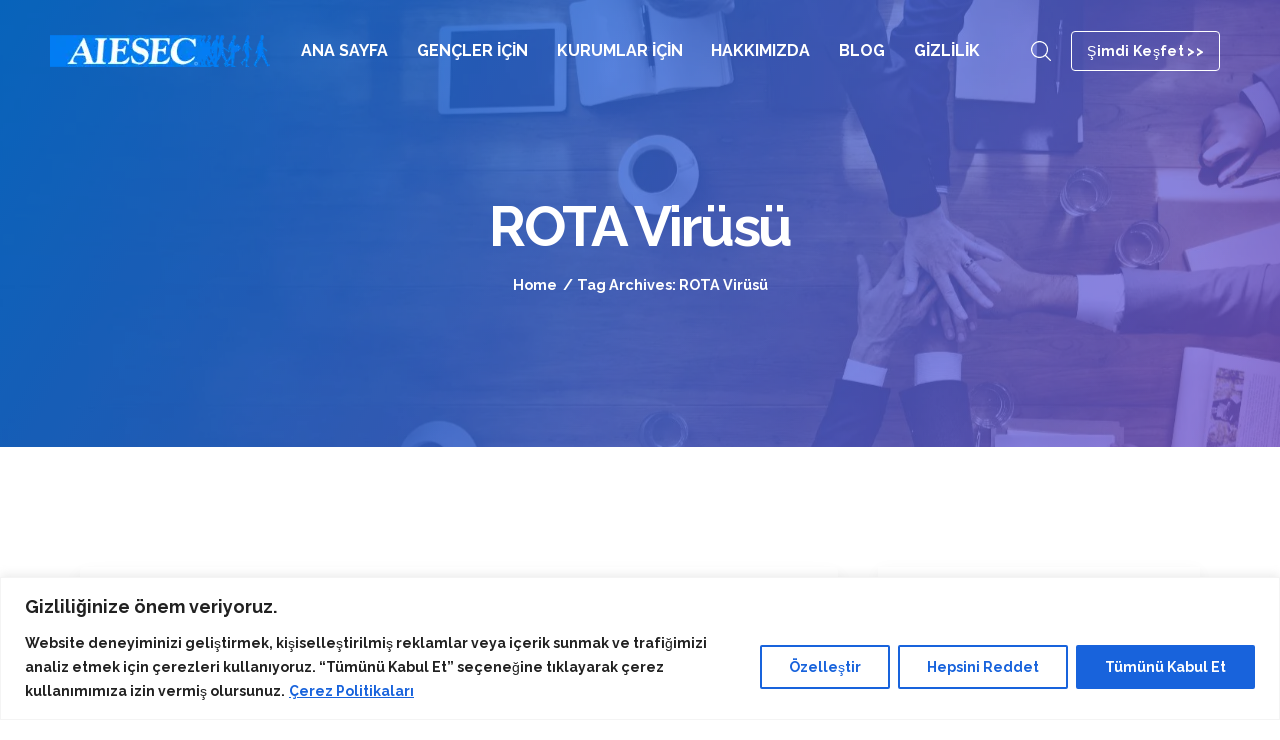

--- FILE ---
content_type: text/html; charset=UTF-8
request_url: https://aiesec.org.tr/tag/rota-virusu/
body_size: 23897
content:

	<!DOCTYPE html>
	<html dir="ltr" lang="tr" prefix="og: https://ogp.me/ns#">
	<head>
		<meta charset="UTF-8">
		<meta name="viewport" content="width=device-width, initial-scale=1">
		<link rel="profile" href="https://gmpg.org/xfn/11"/>
		<title>ROTA Virüsü - AIESEC Türkiye</title>
	<style>img:is([sizes="auto" i], [sizes^="auto," i]) { contain-intrinsic-size: 3000px 1500px }</style>
	
		<!-- All in One SEO 4.8.1.1 - aioseo.com -->
	<meta name="robots" content="max-image-preview:large" />
	<link rel="canonical" href="https://aiesec.org.tr/tag/rota-virusu/" />
	<meta name="generator" content="All in One SEO (AIOSEO) 4.8.1.1" />
		<script type="application/ld+json" class="aioseo-schema">
			{"@context":"https:\/\/schema.org","@graph":[{"@type":"BreadcrumbList","@id":"https:\/\/aiesec.org.tr\/tag\/rota-virusu\/#breadcrumblist","itemListElement":[{"@type":"ListItem","@id":"https:\/\/aiesec.org.tr\/#listItem","position":1,"name":"Ev","item":"https:\/\/aiesec.org.tr\/","nextItem":{"@type":"ListItem","@id":"https:\/\/aiesec.org.tr\/tag\/rota-virusu\/#listItem","name":"ROTA Vir\u00fcs\u00fc"}},{"@type":"ListItem","@id":"https:\/\/aiesec.org.tr\/tag\/rota-virusu\/#listItem","position":2,"name":"ROTA Vir\u00fcs\u00fc","previousItem":{"@type":"ListItem","@id":"https:\/\/aiesec.org.tr\/#listItem","name":"Ev"}}]},{"@type":"CollectionPage","@id":"https:\/\/aiesec.org.tr\/tag\/rota-virusu\/#collectionpage","url":"https:\/\/aiesec.org.tr\/tag\/rota-virusu\/","name":"ROTA Vir\u00fcs\u00fc - AIESEC T\u00fcrkiye","inLanguage":"tr-TR","isPartOf":{"@id":"https:\/\/aiesec.org.tr\/#website"},"breadcrumb":{"@id":"https:\/\/aiesec.org.tr\/tag\/rota-virusu\/#breadcrumblist"}},{"@type":"Organization","@id":"https:\/\/aiesec.org.tr\/#organization","name":"AIESEC T\u00fcrkiye","url":"https:\/\/aiesec.org.tr\/"},{"@type":"WebSite","@id":"https:\/\/aiesec.org.tr\/#website","url":"https:\/\/aiesec.org.tr\/","name":"AIESEC T\u00fcrkiye","inLanguage":"tr-TR","publisher":{"@id":"https:\/\/aiesec.org.tr\/#organization"}}]}
		</script>
		<!-- All in One SEO -->

<link rel='dns-prefetch' href='//client.crisp.chat' />
<link rel='dns-prefetch' href='//www.googletagmanager.com' />
<link rel='dns-prefetch' href='//fonts.googleapis.com' />
<link rel='dns-prefetch' href='//pro.fontawesome.com' />
<link rel='dns-prefetch' href='//pagead2.googlesyndication.com' />
<link href='https://fonts.gstatic.com' crossorigin rel='preconnect' />
<link rel="alternate" type="application/rss+xml" title="AIESEC Türkiye &raquo; akışı" href="https://aiesec.org.tr/feed/" />
<link rel="alternate" type="application/rss+xml" title="AIESEC Türkiye &raquo; yorum akışı" href="https://aiesec.org.tr/comments/feed/" />
<link rel="alternate" type="application/rss+xml" title="AIESEC Türkiye &raquo; ROTA Virüsü etiket akışı" href="https://aiesec.org.tr/tag/rota-virusu/feed/" />
<link rel='stylesheet' id='wp-block-library-css' href='https://aiesec.org.tr/wp-includes/css/dist/block-library/style.min.css?ver=6.8.3' media='all' />
<style id='classic-theme-styles-inline-css'>
/*! This file is auto-generated */
.wp-block-button__link{color:#fff;background-color:#32373c;border-radius:9999px;box-shadow:none;text-decoration:none;padding:calc(.667em + 2px) calc(1.333em + 2px);font-size:1.125em}.wp-block-file__button{background:#32373c;color:#fff;text-decoration:none}
</style>
<style id='global-styles-inline-css'>
:root{--wp--preset--aspect-ratio--square: 1;--wp--preset--aspect-ratio--4-3: 4/3;--wp--preset--aspect-ratio--3-4: 3/4;--wp--preset--aspect-ratio--3-2: 3/2;--wp--preset--aspect-ratio--2-3: 2/3;--wp--preset--aspect-ratio--16-9: 16/9;--wp--preset--aspect-ratio--9-16: 9/16;--wp--preset--color--black: #000000;--wp--preset--color--cyan-bluish-gray: #abb8c3;--wp--preset--color--white: #ffffff;--wp--preset--color--pale-pink: #f78da7;--wp--preset--color--vivid-red: #cf2e2e;--wp--preset--color--luminous-vivid-orange: #ff6900;--wp--preset--color--luminous-vivid-amber: #fcb900;--wp--preset--color--light-green-cyan: #7bdcb5;--wp--preset--color--vivid-green-cyan: #00d084;--wp--preset--color--pale-cyan-blue: #8ed1fc;--wp--preset--color--vivid-cyan-blue: #0693e3;--wp--preset--color--vivid-purple: #9b51e0;--wp--preset--gradient--vivid-cyan-blue-to-vivid-purple: linear-gradient(135deg,rgba(6,147,227,1) 0%,rgb(155,81,224) 100%);--wp--preset--gradient--light-green-cyan-to-vivid-green-cyan: linear-gradient(135deg,rgb(122,220,180) 0%,rgb(0,208,130) 100%);--wp--preset--gradient--luminous-vivid-amber-to-luminous-vivid-orange: linear-gradient(135deg,rgba(252,185,0,1) 0%,rgba(255,105,0,1) 100%);--wp--preset--gradient--luminous-vivid-orange-to-vivid-red: linear-gradient(135deg,rgba(255,105,0,1) 0%,rgb(207,46,46) 100%);--wp--preset--gradient--very-light-gray-to-cyan-bluish-gray: linear-gradient(135deg,rgb(238,238,238) 0%,rgb(169,184,195) 100%);--wp--preset--gradient--cool-to-warm-spectrum: linear-gradient(135deg,rgb(74,234,220) 0%,rgb(151,120,209) 20%,rgb(207,42,186) 40%,rgb(238,44,130) 60%,rgb(251,105,98) 80%,rgb(254,248,76) 100%);--wp--preset--gradient--blush-light-purple: linear-gradient(135deg,rgb(255,206,236) 0%,rgb(152,150,240) 100%);--wp--preset--gradient--blush-bordeaux: linear-gradient(135deg,rgb(254,205,165) 0%,rgb(254,45,45) 50%,rgb(107,0,62) 100%);--wp--preset--gradient--luminous-dusk: linear-gradient(135deg,rgb(255,203,112) 0%,rgb(199,81,192) 50%,rgb(65,88,208) 100%);--wp--preset--gradient--pale-ocean: linear-gradient(135deg,rgb(255,245,203) 0%,rgb(182,227,212) 50%,rgb(51,167,181) 100%);--wp--preset--gradient--electric-grass: linear-gradient(135deg,rgb(202,248,128) 0%,rgb(113,206,126) 100%);--wp--preset--gradient--midnight: linear-gradient(135deg,rgb(2,3,129) 0%,rgb(40,116,252) 100%);--wp--preset--font-size--small: 13px;--wp--preset--font-size--medium: 20px;--wp--preset--font-size--large: 36px;--wp--preset--font-size--x-large: 42px;--wp--preset--spacing--20: 0.44rem;--wp--preset--spacing--30: 0.67rem;--wp--preset--spacing--40: 1rem;--wp--preset--spacing--50: 1.5rem;--wp--preset--spacing--60: 2.25rem;--wp--preset--spacing--70: 3.38rem;--wp--preset--spacing--80: 5.06rem;--wp--preset--shadow--natural: 6px 6px 9px rgba(0, 0, 0, 0.2);--wp--preset--shadow--deep: 12px 12px 50px rgba(0, 0, 0, 0.4);--wp--preset--shadow--sharp: 6px 6px 0px rgba(0, 0, 0, 0.2);--wp--preset--shadow--outlined: 6px 6px 0px -3px rgba(255, 255, 255, 1), 6px 6px rgba(0, 0, 0, 1);--wp--preset--shadow--crisp: 6px 6px 0px rgba(0, 0, 0, 1);}:where(.is-layout-flex){gap: 0.5em;}:where(.is-layout-grid){gap: 0.5em;}body .is-layout-flex{display: flex;}.is-layout-flex{flex-wrap: wrap;align-items: center;}.is-layout-flex > :is(*, div){margin: 0;}body .is-layout-grid{display: grid;}.is-layout-grid > :is(*, div){margin: 0;}:where(.wp-block-columns.is-layout-flex){gap: 2em;}:where(.wp-block-columns.is-layout-grid){gap: 2em;}:where(.wp-block-post-template.is-layout-flex){gap: 1.25em;}:where(.wp-block-post-template.is-layout-grid){gap: 1.25em;}.has-black-color{color: var(--wp--preset--color--black) !important;}.has-cyan-bluish-gray-color{color: var(--wp--preset--color--cyan-bluish-gray) !important;}.has-white-color{color: var(--wp--preset--color--white) !important;}.has-pale-pink-color{color: var(--wp--preset--color--pale-pink) !important;}.has-vivid-red-color{color: var(--wp--preset--color--vivid-red) !important;}.has-luminous-vivid-orange-color{color: var(--wp--preset--color--luminous-vivid-orange) !important;}.has-luminous-vivid-amber-color{color: var(--wp--preset--color--luminous-vivid-amber) !important;}.has-light-green-cyan-color{color: var(--wp--preset--color--light-green-cyan) !important;}.has-vivid-green-cyan-color{color: var(--wp--preset--color--vivid-green-cyan) !important;}.has-pale-cyan-blue-color{color: var(--wp--preset--color--pale-cyan-blue) !important;}.has-vivid-cyan-blue-color{color: var(--wp--preset--color--vivid-cyan-blue) !important;}.has-vivid-purple-color{color: var(--wp--preset--color--vivid-purple) !important;}.has-black-background-color{background-color: var(--wp--preset--color--black) !important;}.has-cyan-bluish-gray-background-color{background-color: var(--wp--preset--color--cyan-bluish-gray) !important;}.has-white-background-color{background-color: var(--wp--preset--color--white) !important;}.has-pale-pink-background-color{background-color: var(--wp--preset--color--pale-pink) !important;}.has-vivid-red-background-color{background-color: var(--wp--preset--color--vivid-red) !important;}.has-luminous-vivid-orange-background-color{background-color: var(--wp--preset--color--luminous-vivid-orange) !important;}.has-luminous-vivid-amber-background-color{background-color: var(--wp--preset--color--luminous-vivid-amber) !important;}.has-light-green-cyan-background-color{background-color: var(--wp--preset--color--light-green-cyan) !important;}.has-vivid-green-cyan-background-color{background-color: var(--wp--preset--color--vivid-green-cyan) !important;}.has-pale-cyan-blue-background-color{background-color: var(--wp--preset--color--pale-cyan-blue) !important;}.has-vivid-cyan-blue-background-color{background-color: var(--wp--preset--color--vivid-cyan-blue) !important;}.has-vivid-purple-background-color{background-color: var(--wp--preset--color--vivid-purple) !important;}.has-black-border-color{border-color: var(--wp--preset--color--black) !important;}.has-cyan-bluish-gray-border-color{border-color: var(--wp--preset--color--cyan-bluish-gray) !important;}.has-white-border-color{border-color: var(--wp--preset--color--white) !important;}.has-pale-pink-border-color{border-color: var(--wp--preset--color--pale-pink) !important;}.has-vivid-red-border-color{border-color: var(--wp--preset--color--vivid-red) !important;}.has-luminous-vivid-orange-border-color{border-color: var(--wp--preset--color--luminous-vivid-orange) !important;}.has-luminous-vivid-amber-border-color{border-color: var(--wp--preset--color--luminous-vivid-amber) !important;}.has-light-green-cyan-border-color{border-color: var(--wp--preset--color--light-green-cyan) !important;}.has-vivid-green-cyan-border-color{border-color: var(--wp--preset--color--vivid-green-cyan) !important;}.has-pale-cyan-blue-border-color{border-color: var(--wp--preset--color--pale-cyan-blue) !important;}.has-vivid-cyan-blue-border-color{border-color: var(--wp--preset--color--vivid-cyan-blue) !important;}.has-vivid-purple-border-color{border-color: var(--wp--preset--color--vivid-purple) !important;}.has-vivid-cyan-blue-to-vivid-purple-gradient-background{background: var(--wp--preset--gradient--vivid-cyan-blue-to-vivid-purple) !important;}.has-light-green-cyan-to-vivid-green-cyan-gradient-background{background: var(--wp--preset--gradient--light-green-cyan-to-vivid-green-cyan) !important;}.has-luminous-vivid-amber-to-luminous-vivid-orange-gradient-background{background: var(--wp--preset--gradient--luminous-vivid-amber-to-luminous-vivid-orange) !important;}.has-luminous-vivid-orange-to-vivid-red-gradient-background{background: var(--wp--preset--gradient--luminous-vivid-orange-to-vivid-red) !important;}.has-very-light-gray-to-cyan-bluish-gray-gradient-background{background: var(--wp--preset--gradient--very-light-gray-to-cyan-bluish-gray) !important;}.has-cool-to-warm-spectrum-gradient-background{background: var(--wp--preset--gradient--cool-to-warm-spectrum) !important;}.has-blush-light-purple-gradient-background{background: var(--wp--preset--gradient--blush-light-purple) !important;}.has-blush-bordeaux-gradient-background{background: var(--wp--preset--gradient--blush-bordeaux) !important;}.has-luminous-dusk-gradient-background{background: var(--wp--preset--gradient--luminous-dusk) !important;}.has-pale-ocean-gradient-background{background: var(--wp--preset--gradient--pale-ocean) !important;}.has-electric-grass-gradient-background{background: var(--wp--preset--gradient--electric-grass) !important;}.has-midnight-gradient-background{background: var(--wp--preset--gradient--midnight) !important;}.has-small-font-size{font-size: var(--wp--preset--font-size--small) !important;}.has-medium-font-size{font-size: var(--wp--preset--font-size--medium) !important;}.has-large-font-size{font-size: var(--wp--preset--font-size--large) !important;}.has-x-large-font-size{font-size: var(--wp--preset--font-size--x-large) !important;}
:where(.wp-block-post-template.is-layout-flex){gap: 1.25em;}:where(.wp-block-post-template.is-layout-grid){gap: 1.25em;}
:where(.wp-block-columns.is-layout-flex){gap: 2em;}:where(.wp-block-columns.is-layout-grid){gap: 2em;}
:root :where(.wp-block-pullquote){font-size: 1.5em;line-height: 1.6;}
</style>
<link rel='stylesheet' id='contact-form-7-css' href='https://aiesec.org.tr/wp-content/plugins/contact-form-7/includes/css/styles.css?ver=6.0.6' media='all' />
<link rel='stylesheet' id='maz-loader-mazloader-google-font-css' href='https://fonts.googleapis.com/css?family=Poppins%3A400%2C700&#038;display=swap&#038;ver=6.8.3' media='all' />
<link rel='stylesheet' id='maz-loader-css' href='https://aiesec.org.tr/wp-content/plugins/maz-loader/media/public/css/mazloader.css?ver=1.5.0' media='all' />
<link rel='stylesheet' id='crust-font-awesome-icons-css' href='//pro.fontawesome.com/releases/v5.15.2/css/all.css' media='all' />
<link rel='stylesheet' id='crust-uicons-css' href='https://aiesec.org.tr/wp-content/themes/crust/lib/assets/icons/uicons-regular-rounded.css' media='all' />
<link rel='stylesheet' id='crust-common-css' href='https://aiesec.org.tr/wp-content/themes/crust/lib/assets/css/common.css' media='all' />
<link rel='stylesheet' id='crust-frontend-css' href='https://aiesec.org.tr/wp-content/themes/crust/lib/assets/css/frontend.css' media='all' />
<link rel='stylesheet' id='crust-portfolio-css' href='https://aiesec.org.tr/wp-content/plugins/crust-core/includes/portfolio/assets/css/style.css' media='all' />
<link rel='stylesheet' id='swiper-css' href='https://aiesec.org.tr/wp-content/plugins/crust-core/assets/front/css/vendor/swiper.css?ver=6.8.3' media='all' />
<link rel='stylesheet' id='magnific-popup-css' href='https://aiesec.org.tr/wp-content/plugins/crust-core/assets/front/css/vendor/magnific-popup.css?ver=6.8.3' media='all' />
<link rel='stylesheet' id='crust-core-css' href='https://aiesec.org.tr/wp-content/plugins/crust-core/assets/front/css/style.css' media='all' />
<link rel='stylesheet' id='crust-fjb3cfn-font-css' href='https://aiesec.org.tr/wp-content/plugins/crust-core/assets/front/fonts/fjb3cfn.css' media='all' />
<style id='crust-fjb3cfn-font-inline-css'>
body{font-family: objektiv-mk1, sans-serif;}
</style>
<link rel='stylesheet' id='crust-wpb-css' href='https://aiesec.org.tr/wp-content/plugins/crust-core/includes/wpbakery/assets/front/css/style.css?ver=6.8.3' media='all' />
<script id="cookie-law-info-js-extra">
var _ckyConfig = {"_ipData":[],"_assetsURL":"https:\/\/aiesec.org.tr\/wp-content\/plugins\/cookie-law-info\/lite\/frontend\/images\/","_publicURL":"https:\/\/aiesec.org.tr","_expiry":"365","_categories":[{"name":"Necessary","slug":"necessary","isNecessary":true,"ccpaDoNotSell":true,"cookies":[],"active":true,"defaultConsent":{"gdpr":true,"ccpa":true}},{"name":"Functional","slug":"functional","isNecessary":false,"ccpaDoNotSell":true,"cookies":[],"active":true,"defaultConsent":{"gdpr":false,"ccpa":false}},{"name":"Analytics","slug":"analytics","isNecessary":false,"ccpaDoNotSell":true,"cookies":[],"active":true,"defaultConsent":{"gdpr":false,"ccpa":false}},{"name":"Performance","slug":"performance","isNecessary":false,"ccpaDoNotSell":true,"cookies":[],"active":true,"defaultConsent":{"gdpr":false,"ccpa":false}},{"name":"Advertisement","slug":"advertisement","isNecessary":false,"ccpaDoNotSell":true,"cookies":[],"active":true,"defaultConsent":{"gdpr":false,"ccpa":false}}],"_activeLaw":"gdpr","_rootDomain":"","_block":"1","_showBanner":"1","_bannerConfig":{"settings":{"type":"banner","preferenceCenterType":"popup","position":"bottom","applicableLaw":"gdpr"},"behaviours":{"reloadBannerOnAccept":false,"loadAnalyticsByDefault":false,"animations":{"onLoad":"animate","onHide":"sticky"}},"config":{"revisitConsent":{"status":true,"tag":"revisit-consent","position":"bottom-left","meta":{"url":"#"},"styles":{"background-color":"#037ef3"},"elements":{"title":{"type":"text","tag":"revisit-consent-title","status":true,"styles":{"color":"#0056a7"}}}},"preferenceCenter":{"toggle":{"status":true,"tag":"detail-category-toggle","type":"toggle","states":{"active":{"styles":{"background-color":"#1863DC"}},"inactive":{"styles":{"background-color":"#D0D5D2"}}}}},"categoryPreview":{"status":false,"toggle":{"status":true,"tag":"detail-category-preview-toggle","type":"toggle","states":{"active":{"styles":{"background-color":"#1863DC"}},"inactive":{"styles":{"background-color":"#D0D5D2"}}}}},"videoPlaceholder":{"status":true,"styles":{"background-color":"#000000","border-color":"#000000","color":"#ffffff"}},"readMore":{"status":true,"tag":"readmore-button","type":"link","meta":{"noFollow":true,"newTab":true},"styles":{"color":"#1863dc","background-color":"transparent","border-color":"transparent"}},"auditTable":{"status":false},"optOption":{"status":true,"toggle":{"status":true,"tag":"optout-option-toggle","type":"toggle","states":{"active":{"styles":{"background-color":"#1863dc"}},"inactive":{"styles":{"background-color":"#FFFFFF"}}}}}}},"_version":"3.2.10","_logConsent":"1","_tags":[{"tag":"accept-button","styles":{"color":"#FFFFFF","background-color":"#1863dc","border-color":"#1863dc"}},{"tag":"reject-button","styles":{"color":"#1863dc","background-color":"transparent","border-color":"#1863dc"}},{"tag":"settings-button","styles":{"color":"#1863dc","background-color":"transparent","border-color":"#1863dc"}},{"tag":"readmore-button","styles":{"color":"#1863dc","background-color":"transparent","border-color":"transparent"}},{"tag":"donotsell-button","styles":{"color":"#1863dc","background-color":"transparent","border-color":"transparent"}},{"tag":"accept-button","styles":{"color":"#FFFFFF","background-color":"#1863dc","border-color":"#1863dc"}},{"tag":"revisit-consent","styles":{"background-color":"#037ef3"}}],"_shortCodes":[{"key":"cky_readmore","content":"<a href=\"https:\/\/aiesec.org.tr\/aydinlatma\/\" class=\"cky-policy\" aria-label=\"\u00c7erez Politikalar\u0131\" target=\"_blank\" rel=\"noopener\" data-cky-tag=\"readmore-button\">\u00c7erez Politikalar\u0131<\/a>","tag":"readmore-button","status":true,"attributes":{"rel":"nofollow","target":"_blank"}},{"key":"cky_show_desc","content":"<button class=\"cky-show-desc-btn\" data-cky-tag=\"show-desc-button\" aria-label=\"Daha fazla\">Daha fazla<\/button>","tag":"show-desc-button","status":true,"attributes":[]},{"key":"cky_hide_desc","content":"<button class=\"cky-show-desc-btn\" data-cky-tag=\"hide-desc-button\" aria-label=\"Daha az\">Daha az<\/button>","tag":"hide-desc-button","status":true,"attributes":[]},{"key":"cky_category_toggle_label","content":"[cky_{{status}}_category_label] [cky_preference_{{category_slug}}_title]","tag":"","status":true,"attributes":[]},{"key":"cky_enable_category_label","content":"Enable","tag":"","status":true,"attributes":[]},{"key":"cky_disable_category_label","content":"Disable","tag":"","status":true,"attributes":[]},{"key":"cky_video_placeholder","content":"<div class=\"video-placeholder-normal\" data-cky-tag=\"video-placeholder\" id=\"[UNIQUEID]\"><p class=\"video-placeholder-text-normal\" data-cky-tag=\"placeholder-title\">Please accept cookies to access this content<\/p><\/div>","tag":"","status":true,"attributes":[]},{"key":"cky_enable_optout_label","content":"Enable","tag":"","status":true,"attributes":[]},{"key":"cky_disable_optout_label","content":"Disable","tag":"","status":true,"attributes":[]},{"key":"cky_optout_toggle_label","content":"[cky_{{status}}_optout_label] [cky_optout_option_title]","tag":"","status":true,"attributes":[]},{"key":"cky_optout_option_title","content":"Do Not Sell or Share My Personal Information","tag":"","status":true,"attributes":[]},{"key":"cky_optout_close_label","content":"Close","tag":"","status":true,"attributes":[]}],"_rtl":"","_language":"en","_providersToBlock":[]};
var _ckyStyles = {"css":".cky-overlay{background: #000000; opacity: 0.4; position: fixed; top: 0; left: 0; width: 100%; height: 100%; z-index: 99999999;}.cky-hide{display: none;}.cky-btn-revisit-wrapper{display: flex; align-items: center; justify-content: center; background: #0056a7; width: 45px; height: 45px; border-radius: 50%; position: fixed; z-index: 999999; cursor: pointer;}.cky-revisit-bottom-left{bottom: 15px; left: 15px;}.cky-revisit-bottom-right{bottom: 15px; right: 15px;}.cky-btn-revisit-wrapper .cky-btn-revisit{display: flex; align-items: center; justify-content: center; background: none; border: none; cursor: pointer; position: relative; margin: 0; padding: 0;}.cky-btn-revisit-wrapper .cky-btn-revisit img{max-width: fit-content; margin: 0; height: 30px; width: 30px;}.cky-revisit-bottom-left:hover::before{content: attr(data-tooltip); position: absolute; background: #4e4b66; color: #ffffff; left: calc(100% + 7px); font-size: 12px; line-height: 16px; width: max-content; padding: 4px 8px; border-radius: 4px;}.cky-revisit-bottom-left:hover::after{position: absolute; content: \"\"; border: 5px solid transparent; left: calc(100% + 2px); border-left-width: 0; border-right-color: #4e4b66;}.cky-revisit-bottom-right:hover::before{content: attr(data-tooltip); position: absolute; background: #4e4b66; color: #ffffff; right: calc(100% + 7px); font-size: 12px; line-height: 16px; width: max-content; padding: 4px 8px; border-radius: 4px;}.cky-revisit-bottom-right:hover::after{position: absolute; content: \"\"; border: 5px solid transparent; right: calc(100% + 2px); border-right-width: 0; border-left-color: #4e4b66;}.cky-revisit-hide{display: none;}.cky-consent-container{position: fixed; width: 100%; box-sizing: border-box; z-index: 9999999;}.cky-consent-container .cky-consent-bar{background: #ffffff; border: 1px solid; padding: 16.5px 24px; box-shadow: 0 -1px 10px 0 #acabab4d;}.cky-banner-bottom{bottom: 0; left: 0;}.cky-banner-top{top: 0; left: 0;}.cky-custom-brand-logo-wrapper .cky-custom-brand-logo{width: 100px; height: auto; margin: 0 0 12px 0;}.cky-notice .cky-title{color: #212121; font-weight: 700; font-size: 18px; line-height: 24px; margin: 0 0 12px 0;}.cky-notice-group{display: flex; justify-content: space-between; align-items: center; font-size: 14px; line-height: 24px; font-weight: 400;}.cky-notice-des *,.cky-preference-content-wrapper *,.cky-accordion-header-des *,.cky-gpc-wrapper .cky-gpc-desc *{font-size: 14px;}.cky-notice-des{color: #212121; font-size: 14px; line-height: 24px; font-weight: 400;}.cky-notice-des img{height: 25px; width: 25px;}.cky-consent-bar .cky-notice-des p,.cky-gpc-wrapper .cky-gpc-desc p,.cky-preference-body-wrapper .cky-preference-content-wrapper p,.cky-accordion-header-wrapper .cky-accordion-header-des p,.cky-cookie-des-table li div:last-child p{color: inherit; margin-top: 0; overflow-wrap: break-word;}.cky-notice-des P:last-child,.cky-preference-content-wrapper p:last-child,.cky-cookie-des-table li div:last-child p:last-child,.cky-gpc-wrapper .cky-gpc-desc p:last-child{margin-bottom: 0;}.cky-notice-des a.cky-policy,.cky-notice-des button.cky-policy{font-size: 14px; color: #1863dc; white-space: nowrap; cursor: pointer; background: transparent; border: 1px solid; text-decoration: underline;}.cky-notice-des button.cky-policy{padding: 0;}.cky-notice-des a.cky-policy:focus-visible,.cky-notice-des button.cky-policy:focus-visible,.cky-preference-content-wrapper .cky-show-desc-btn:focus-visible,.cky-accordion-header .cky-accordion-btn:focus-visible,.cky-preference-header .cky-btn-close:focus-visible,.cky-switch input[type=\"checkbox\"]:focus-visible,.cky-footer-wrapper a:focus-visible,.cky-btn:focus-visible{outline: 2px solid #1863dc; outline-offset: 2px;}.cky-btn:focus:not(:focus-visible),.cky-accordion-header .cky-accordion-btn:focus:not(:focus-visible),.cky-preference-content-wrapper .cky-show-desc-btn:focus:not(:focus-visible),.cky-btn-revisit-wrapper .cky-btn-revisit:focus:not(:focus-visible),.cky-preference-header .cky-btn-close:focus:not(:focus-visible),.cky-consent-bar .cky-banner-btn-close:focus:not(:focus-visible){outline: 0;}button.cky-show-desc-btn:not(:hover):not(:active){color: #1863dc; background: transparent;}button.cky-accordion-btn:not(:hover):not(:active),button.cky-banner-btn-close:not(:hover):not(:active),button.cky-btn-close:not(:hover):not(:active),button.cky-btn-revisit:not(:hover):not(:active){background: transparent;}.cky-consent-bar button:hover,.cky-modal.cky-modal-open button:hover,.cky-consent-bar button:focus,.cky-modal.cky-modal-open button:focus{text-decoration: none;}.cky-notice-btn-wrapper{display: flex; justify-content: center; align-items: center; margin-left: 15px;}.cky-notice-btn-wrapper .cky-btn{text-shadow: none; box-shadow: none;}.cky-btn{font-size: 14px; font-family: inherit; line-height: 24px; padding: 8px 27px; font-weight: 500; margin: 0 8px 0 0; border-radius: 2px; white-space: nowrap; cursor: pointer; text-align: center; text-transform: none; min-height: 0;}.cky-btn:hover{opacity: 0.8;}.cky-btn-customize{color: #1863dc; background: transparent; border: 2px solid #1863dc;}.cky-btn-reject{color: #1863dc; background: transparent; border: 2px solid #1863dc;}.cky-btn-accept{background: #1863dc; color: #ffffff; border: 2px solid #1863dc;}.cky-btn:last-child{margin-right: 0;}@media (max-width: 768px){.cky-notice-group{display: block;}.cky-notice-btn-wrapper{margin-left: 0;}.cky-notice-btn-wrapper .cky-btn{flex: auto; max-width: 100%; margin-top: 10px; white-space: unset;}}@media (max-width: 576px){.cky-notice-btn-wrapper{flex-direction: column;}.cky-custom-brand-logo-wrapper, .cky-notice .cky-title, .cky-notice-des, .cky-notice-btn-wrapper{padding: 0 28px;}.cky-consent-container .cky-consent-bar{padding: 16.5px 0;}.cky-notice-des{max-height: 40vh; overflow-y: scroll;}.cky-notice-btn-wrapper .cky-btn{width: 100%; padding: 8px; margin-right: 0;}.cky-notice-btn-wrapper .cky-btn-accept{order: 1;}.cky-notice-btn-wrapper .cky-btn-reject{order: 3;}.cky-notice-btn-wrapper .cky-btn-customize{order: 2;}}@media (max-width: 425px){.cky-custom-brand-logo-wrapper, .cky-notice .cky-title, .cky-notice-des, .cky-notice-btn-wrapper{padding: 0 24px;}.cky-notice-btn-wrapper{flex-direction: column;}.cky-btn{width: 100%; margin: 10px 0 0 0;}.cky-notice-btn-wrapper .cky-btn-customize{order: 2;}.cky-notice-btn-wrapper .cky-btn-reject{order: 3;}.cky-notice-btn-wrapper .cky-btn-accept{order: 1; margin-top: 16px;}}@media (max-width: 352px){.cky-notice .cky-title{font-size: 16px;}.cky-notice-des *{font-size: 12px;}.cky-notice-des, .cky-btn{font-size: 12px;}}.cky-modal.cky-modal-open{display: flex; visibility: visible; -webkit-transform: translate(-50%, -50%); -moz-transform: translate(-50%, -50%); -ms-transform: translate(-50%, -50%); -o-transform: translate(-50%, -50%); transform: translate(-50%, -50%); top: 50%; left: 50%; transition: all 1s ease;}.cky-modal{box-shadow: 0 32px 68px rgba(0, 0, 0, 0.3); margin: 0 auto; position: fixed; max-width: 100%; background: #ffffff; top: 50%; box-sizing: border-box; border-radius: 6px; z-index: 999999999; color: #212121; -webkit-transform: translate(-50%, 100%); -moz-transform: translate(-50%, 100%); -ms-transform: translate(-50%, 100%); -o-transform: translate(-50%, 100%); transform: translate(-50%, 100%); visibility: hidden; transition: all 0s ease;}.cky-preference-center{max-height: 79vh; overflow: hidden; width: 845px; overflow: hidden; flex: 1 1 0; display: flex; flex-direction: column; border-radius: 6px;}.cky-preference-header{display: flex; align-items: center; justify-content: space-between; padding: 22px 24px; border-bottom: 1px solid;}.cky-preference-header .cky-preference-title{font-size: 18px; font-weight: 700; line-height: 24px;}.cky-preference-header .cky-btn-close{margin: 0; cursor: pointer; vertical-align: middle; padding: 0; background: none; border: none; width: auto; height: auto; min-height: 0; line-height: 0; text-shadow: none; box-shadow: none;}.cky-preference-header .cky-btn-close img{margin: 0; height: 10px; width: 10px;}.cky-preference-body-wrapper{padding: 0 24px; flex: 1; overflow: auto; box-sizing: border-box;}.cky-preference-content-wrapper,.cky-gpc-wrapper .cky-gpc-desc{font-size: 14px; line-height: 24px; font-weight: 400; padding: 12px 0;}.cky-preference-content-wrapper{border-bottom: 1px solid;}.cky-preference-content-wrapper img{height: 25px; width: 25px;}.cky-preference-content-wrapper .cky-show-desc-btn{font-size: 14px; font-family: inherit; color: #1863dc; text-decoration: none; line-height: 24px; padding: 0; margin: 0; white-space: nowrap; cursor: pointer; background: transparent; border-color: transparent; text-transform: none; min-height: 0; text-shadow: none; box-shadow: none;}.cky-accordion-wrapper{margin-bottom: 10px;}.cky-accordion{border-bottom: 1px solid;}.cky-accordion:last-child{border-bottom: none;}.cky-accordion .cky-accordion-item{display: flex; margin-top: 10px;}.cky-accordion .cky-accordion-body{display: none;}.cky-accordion.cky-accordion-active .cky-accordion-body{display: block; padding: 0 22px; margin-bottom: 16px;}.cky-accordion-header-wrapper{cursor: pointer; width: 100%;}.cky-accordion-item .cky-accordion-header{display: flex; justify-content: space-between; align-items: center;}.cky-accordion-header .cky-accordion-btn{font-size: 16px; font-family: inherit; color: #212121; line-height: 24px; background: none; border: none; font-weight: 700; padding: 0; margin: 0; cursor: pointer; text-transform: none; min-height: 0; text-shadow: none; box-shadow: none;}.cky-accordion-header .cky-always-active{color: #008000; font-weight: 600; line-height: 24px; font-size: 14px;}.cky-accordion-header-des{font-size: 14px; line-height: 24px; margin: 10px 0 16px 0;}.cky-accordion-chevron{margin-right: 22px; position: relative; cursor: pointer;}.cky-accordion-chevron-hide{display: none;}.cky-accordion .cky-accordion-chevron i::before{content: \"\"; position: absolute; border-right: 1.4px solid; border-bottom: 1.4px solid; border-color: inherit; height: 6px; width: 6px; -webkit-transform: rotate(-45deg); -moz-transform: rotate(-45deg); -ms-transform: rotate(-45deg); -o-transform: rotate(-45deg); transform: rotate(-45deg); transition: all 0.2s ease-in-out; top: 8px;}.cky-accordion.cky-accordion-active .cky-accordion-chevron i::before{-webkit-transform: rotate(45deg); -moz-transform: rotate(45deg); -ms-transform: rotate(45deg); -o-transform: rotate(45deg); transform: rotate(45deg);}.cky-audit-table{background: #f4f4f4; border-radius: 6px;}.cky-audit-table .cky-empty-cookies-text{color: inherit; font-size: 12px; line-height: 24px; margin: 0; padding: 10px;}.cky-audit-table .cky-cookie-des-table{font-size: 12px; line-height: 24px; font-weight: normal; padding: 15px 10px; border-bottom: 1px solid; border-bottom-color: inherit; margin: 0;}.cky-audit-table .cky-cookie-des-table:last-child{border-bottom: none;}.cky-audit-table .cky-cookie-des-table li{list-style-type: none; display: flex; padding: 3px 0;}.cky-audit-table .cky-cookie-des-table li:first-child{padding-top: 0;}.cky-cookie-des-table li div:first-child{width: 100px; font-weight: 600; word-break: break-word; word-wrap: break-word;}.cky-cookie-des-table li div:last-child{flex: 1; word-break: break-word; word-wrap: break-word; margin-left: 8px;}.cky-footer-shadow{display: block; width: 100%; height: 40px; background: linear-gradient(180deg, rgba(255, 255, 255, 0) 0%, #ffffff 100%); position: absolute; bottom: calc(100% - 1px);}.cky-footer-wrapper{position: relative;}.cky-prefrence-btn-wrapper{display: flex; flex-wrap: wrap; align-items: center; justify-content: center; padding: 22px 24px; border-top: 1px solid;}.cky-prefrence-btn-wrapper .cky-btn{flex: auto; max-width: 100%; text-shadow: none; box-shadow: none;}.cky-btn-preferences{color: #1863dc; background: transparent; border: 2px solid #1863dc;}.cky-preference-header,.cky-preference-body-wrapper,.cky-preference-content-wrapper,.cky-accordion-wrapper,.cky-accordion,.cky-accordion-wrapper,.cky-footer-wrapper,.cky-prefrence-btn-wrapper{border-color: inherit;}@media (max-width: 845px){.cky-modal{max-width: calc(100% - 16px);}}@media (max-width: 576px){.cky-modal{max-width: 100%;}.cky-preference-center{max-height: 100vh;}.cky-prefrence-btn-wrapper{flex-direction: column;}.cky-accordion.cky-accordion-active .cky-accordion-body{padding-right: 0;}.cky-prefrence-btn-wrapper .cky-btn{width: 100%; margin: 10px 0 0 0;}.cky-prefrence-btn-wrapper .cky-btn-reject{order: 3;}.cky-prefrence-btn-wrapper .cky-btn-accept{order: 1; margin-top: 0;}.cky-prefrence-btn-wrapper .cky-btn-preferences{order: 2;}}@media (max-width: 425px){.cky-accordion-chevron{margin-right: 15px;}.cky-notice-btn-wrapper{margin-top: 0;}.cky-accordion.cky-accordion-active .cky-accordion-body{padding: 0 15px;}}@media (max-width: 352px){.cky-preference-header .cky-preference-title{font-size: 16px;}.cky-preference-header{padding: 16px 24px;}.cky-preference-content-wrapper *, .cky-accordion-header-des *{font-size: 12px;}.cky-preference-content-wrapper, .cky-preference-content-wrapper .cky-show-more, .cky-accordion-header .cky-always-active, .cky-accordion-header-des, .cky-preference-content-wrapper .cky-show-desc-btn, .cky-notice-des a.cky-policy{font-size: 12px;}.cky-accordion-header .cky-accordion-btn{font-size: 14px;}}.cky-switch{display: flex;}.cky-switch input[type=\"checkbox\"]{position: relative; width: 44px; height: 24px; margin: 0; background: #d0d5d2; -webkit-appearance: none; border-radius: 50px; cursor: pointer; outline: 0; border: none; top: 0;}.cky-switch input[type=\"checkbox\"]:checked{background: #1863dc;}.cky-switch input[type=\"checkbox\"]:before{position: absolute; content: \"\"; height: 20px; width: 20px; left: 2px; bottom: 2px; border-radius: 50%; background-color: white; -webkit-transition: 0.4s; transition: 0.4s; margin: 0;}.cky-switch input[type=\"checkbox\"]:after{display: none;}.cky-switch input[type=\"checkbox\"]:checked:before{-webkit-transform: translateX(20px); -ms-transform: translateX(20px); transform: translateX(20px);}@media (max-width: 425px){.cky-switch input[type=\"checkbox\"]{width: 38px; height: 21px;}.cky-switch input[type=\"checkbox\"]:before{height: 17px; width: 17px;}.cky-switch input[type=\"checkbox\"]:checked:before{-webkit-transform: translateX(17px); -ms-transform: translateX(17px); transform: translateX(17px);}}.cky-consent-bar .cky-banner-btn-close{position: absolute; right: 9px; top: 5px; background: none; border: none; cursor: pointer; padding: 0; margin: 0; min-height: 0; line-height: 0; height: auto; width: auto; text-shadow: none; box-shadow: none;}.cky-consent-bar .cky-banner-btn-close img{height: 9px; width: 9px; margin: 0;}.cky-notice-btn-wrapper .cky-btn-do-not-sell{font-size: 14px; line-height: 24px; padding: 6px 0; margin: 0; font-weight: 500; background: none; border-radius: 2px; border: none; cursor: pointer; text-align: left; color: #1863dc; background: transparent; border-color: transparent; box-shadow: none; text-shadow: none;}.cky-consent-bar .cky-banner-btn-close:focus-visible,.cky-notice-btn-wrapper .cky-btn-do-not-sell:focus-visible,.cky-opt-out-btn-wrapper .cky-btn:focus-visible,.cky-opt-out-checkbox-wrapper input[type=\"checkbox\"].cky-opt-out-checkbox:focus-visible{outline: 2px solid #1863dc; outline-offset: 2px;}@media (max-width: 768px){.cky-notice-btn-wrapper{margin-left: 0; margin-top: 10px; justify-content: left;}.cky-notice-btn-wrapper .cky-btn-do-not-sell{padding: 0;}}@media (max-width: 352px){.cky-notice-btn-wrapper .cky-btn-do-not-sell, .cky-notice-des a.cky-policy{font-size: 12px;}}.cky-opt-out-wrapper{padding: 12px 0;}.cky-opt-out-wrapper .cky-opt-out-checkbox-wrapper{display: flex; align-items: center;}.cky-opt-out-checkbox-wrapper .cky-opt-out-checkbox-label{font-size: 16px; font-weight: 700; line-height: 24px; margin: 0 0 0 12px; cursor: pointer;}.cky-opt-out-checkbox-wrapper input[type=\"checkbox\"].cky-opt-out-checkbox{background-color: #ffffff; border: 1px solid black; width: 20px; height: 18.5px; margin: 0; -webkit-appearance: none; position: relative; display: flex; align-items: center; justify-content: center; border-radius: 2px; cursor: pointer;}.cky-opt-out-checkbox-wrapper input[type=\"checkbox\"].cky-opt-out-checkbox:checked{background-color: #1863dc; border: none;}.cky-opt-out-checkbox-wrapper input[type=\"checkbox\"].cky-opt-out-checkbox:checked::after{left: 6px; bottom: 4px; width: 7px; height: 13px; border: solid #ffffff; border-width: 0 3px 3px 0; border-radius: 2px; -webkit-transform: rotate(45deg); -ms-transform: rotate(45deg); transform: rotate(45deg); content: \"\"; position: absolute; box-sizing: border-box;}.cky-opt-out-checkbox-wrapper.cky-disabled .cky-opt-out-checkbox-label,.cky-opt-out-checkbox-wrapper.cky-disabled input[type=\"checkbox\"].cky-opt-out-checkbox{cursor: no-drop;}.cky-gpc-wrapper{margin: 0 0 0 32px;}.cky-footer-wrapper .cky-opt-out-btn-wrapper{display: flex; flex-wrap: wrap; align-items: center; justify-content: center; padding: 22px 24px;}.cky-opt-out-btn-wrapper .cky-btn{flex: auto; max-width: 100%; text-shadow: none; box-shadow: none;}.cky-opt-out-btn-wrapper .cky-btn-cancel{border: 1px solid #dedfe0; background: transparent; color: #858585;}.cky-opt-out-btn-wrapper .cky-btn-confirm{background: #1863dc; color: #ffffff; border: 1px solid #1863dc;}@media (max-width: 352px){.cky-opt-out-checkbox-wrapper .cky-opt-out-checkbox-label{font-size: 14px;}.cky-gpc-wrapper .cky-gpc-desc, .cky-gpc-wrapper .cky-gpc-desc *{font-size: 12px;}.cky-opt-out-checkbox-wrapper input[type=\"checkbox\"].cky-opt-out-checkbox{width: 16px; height: 16px;}.cky-opt-out-checkbox-wrapper input[type=\"checkbox\"].cky-opt-out-checkbox:checked::after{left: 5px; bottom: 4px; width: 3px; height: 9px;}.cky-gpc-wrapper{margin: 0 0 0 28px;}}.video-placeholder-youtube{background-size: 100% 100%; background-position: center; background-repeat: no-repeat; background-color: #b2b0b059; position: relative; display: flex; align-items: center; justify-content: center; max-width: 100%;}.video-placeholder-text-youtube{text-align: center; align-items: center; padding: 10px 16px; background-color: #000000cc; color: #ffffff; border: 1px solid; border-radius: 2px; cursor: pointer;}.video-placeholder-normal{background-image: url(\"\/wp-content\/plugins\/cookie-law-info\/lite\/frontend\/images\/placeholder.svg\"); background-size: 80px; background-position: center; background-repeat: no-repeat; background-color: #b2b0b059; position: relative; display: flex; align-items: flex-end; justify-content: center; max-width: 100%;}.video-placeholder-text-normal{align-items: center; padding: 10px 16px; text-align: center; border: 1px solid; border-radius: 2px; cursor: pointer;}.cky-rtl{direction: rtl; text-align: right;}.cky-rtl .cky-banner-btn-close{left: 9px; right: auto;}.cky-rtl .cky-notice-btn-wrapper .cky-btn:last-child{margin-right: 8px;}.cky-rtl .cky-notice-btn-wrapper .cky-btn:first-child{margin-right: 0;}.cky-rtl .cky-notice-btn-wrapper{margin-left: 0; margin-right: 15px;}.cky-rtl .cky-prefrence-btn-wrapper .cky-btn{margin-right: 8px;}.cky-rtl .cky-prefrence-btn-wrapper .cky-btn:first-child{margin-right: 0;}.cky-rtl .cky-accordion .cky-accordion-chevron i::before{border: none; border-left: 1.4px solid; border-top: 1.4px solid; left: 12px;}.cky-rtl .cky-accordion.cky-accordion-active .cky-accordion-chevron i::before{-webkit-transform: rotate(-135deg); -moz-transform: rotate(-135deg); -ms-transform: rotate(-135deg); -o-transform: rotate(-135deg); transform: rotate(-135deg);}@media (max-width: 768px){.cky-rtl .cky-notice-btn-wrapper{margin-right: 0;}}@media (max-width: 576px){.cky-rtl .cky-notice-btn-wrapper .cky-btn:last-child{margin-right: 0;}.cky-rtl .cky-prefrence-btn-wrapper .cky-btn{margin-right: 0;}.cky-rtl .cky-accordion.cky-accordion-active .cky-accordion-body{padding: 0 22px 0 0;}}@media (max-width: 425px){.cky-rtl .cky-accordion.cky-accordion-active .cky-accordion-body{padding: 0 15px 0 0;}}.cky-rtl .cky-opt-out-btn-wrapper .cky-btn{margin-right: 12px;}.cky-rtl .cky-opt-out-btn-wrapper .cky-btn:first-child{margin-right: 0;}.cky-rtl .cky-opt-out-checkbox-wrapper .cky-opt-out-checkbox-label{margin: 0 12px 0 0;}"};
</script>
<script src="https://aiesec.org.tr/wp-content/plugins/cookie-law-info/lite/frontend/js/script.min.js?ver=3.2.10" id="cookie-law-info-js"></script>
<script src="https://aiesec.org.tr/wp-includes/js/jquery/jquery.min.js?ver=3.7.1" id="jquery-core-js"></script>
<script src="https://aiesec.org.tr/wp-includes/js/jquery/jquery-migrate.min.js?ver=3.4.1" id="jquery-migrate-js"></script>
<script src="https://aiesec.org.tr/wp-content/plugins/maz-loader/media/public/js/mazloader.js?ver=1.5.0" id="maz-loader-js"></script>
<script id="3d-flip-book-client-locale-loader-js-extra">
var FB3D_CLIENT_LOCALE = {"ajaxurl":"https:\/\/aiesec.org.tr\/wp-admin\/admin-ajax.php","dictionary":{"Table of contents":"Table of contents","Close":"Close","Bookmarks":"Bookmarks","Thumbnails":"Thumbnails","Search":"Search","Share":"Share","Facebook":"Facebook","Twitter":"Twitter","Email":"Email","Play":"Play","Previous page":"Previous page","Next page":"Next page","Zoom in":"Zoom in","Zoom out":"Zoom out","Fit view":"Fit view","Auto play":"Auto play","Full screen":"Full screen","More":"More","Smart pan":"Smart pan","Single page":"Single page","Sounds":"Sounds","Stats":"Stats","Print":"Print","Download":"Download","Goto first page":"Goto first page","Goto last page":"Goto last page"},"images":"https:\/\/aiesec.org.tr\/wp-content\/plugins\/unreal-flipbook-addon-for-visual-composer\/assets\/images\/","jsData":{"urls":[],"posts":{"ids_mis":[],"ids":[]},"pages":[],"firstPages":[],"bookCtrlProps":[],"bookTemplates":[]},"key":"3d-flip-book","pdfJS":{"pdfJsLib":"https:\/\/aiesec.org.tr\/wp-content\/plugins\/unreal-flipbook-addon-for-visual-composer\/assets\/js\/pdf.min.js?ver=4.3.136","pdfJsWorker":"https:\/\/aiesec.org.tr\/wp-content\/plugins\/unreal-flipbook-addon-for-visual-composer\/assets\/js\/pdf.worker.js?ver=4.3.136","stablePdfJsLib":"https:\/\/aiesec.org.tr\/wp-content\/plugins\/unreal-flipbook-addon-for-visual-composer\/assets\/js\/stable\/pdf.min.js?ver=2.5.207","stablePdfJsWorker":"https:\/\/aiesec.org.tr\/wp-content\/plugins\/unreal-flipbook-addon-for-visual-composer\/assets\/js\/stable\/pdf.worker.js?ver=2.5.207","pdfJsCMapUrl":"https:\/\/aiesec.org.tr\/wp-content\/plugins\/unreal-flipbook-addon-for-visual-composer\/assets\/cmaps\/"},"cacheurl":"http:\/\/aiesec.org.tr\/wp-content\/uploads\/3d-flip-book\/cache\/","pluginsurl":"https:\/\/aiesec.org.tr\/wp-content\/plugins\/","pluginurl":"https:\/\/aiesec.org.tr\/wp-content\/plugins\/unreal-flipbook-addon-for-visual-composer\/","thumbnailSize":{"width":"150","height":"150"},"version":"1.16.15"};
</script>
<script src="https://aiesec.org.tr/wp-content/plugins/unreal-flipbook-addon-for-visual-composer/assets/js/client-locale-loader.js?ver=1.16.15" id="3d-flip-book-client-locale-loader-js" async data-wp-strategy="async"></script>
<script src="https://aiesec.org.tr/wp-content/themes/crust/lib/assets/js/vendor/jquery.cookie.js" id="crust-cookie-js"></script>

<!-- Site Kit tarafından eklenen Google etiketi (gtag.js) snippet&#039;i -->
<!-- Google Analytics snippet added by Site Kit -->
<script src="https://www.googletagmanager.com/gtag/js?id=G-YPXVB9SSBS" id="google_gtagjs-js" async></script>
<script id="google_gtagjs-js-after">
window.dataLayer = window.dataLayer || [];function gtag(){dataLayer.push(arguments);}
gtag("set","linker",{"domains":["aiesec.org.tr"]});
gtag("js", new Date());
gtag("set", "developer_id.dZTNiMT", true);
gtag("config", "G-YPXVB9SSBS");
</script>
<script src="https://aiesec.org.tr/wp-content/themes/crust/lib/assets/js/vendor/jquery.cookie.js" id="jquery-cookie-js"></script>
<link rel="https://api.w.org/" href="https://aiesec.org.tr/wp-json/" /><link rel="alternate" title="JSON" type="application/json" href="https://aiesec.org.tr/wp-json/wp/v2/tags/328" /><link rel="EditURI" type="application/rsd+xml" title="RSD" href="https://aiesec.org.tr/xmlrpc.php?rsd" />
<meta name="generator" content="WordPress 6.8.3" />
<style id="cky-style-inline">[data-cky-tag]{visibility:hidden;}</style><meta name="generator" content="Site Kit by Google 1.164.0" /><!-- Google Tag Manager -->
<script>(function(w,d,s,l,i){w[l]=w[l]||[];w[l].push({'gtm.start':
new Date().getTime(),event:'gtm.js'});var f=d.getElementsByTagName(s)[0],
j=d.createElement(s),dl=l!='dataLayer'?'&l='+l:'';j.async=true;j.src=
'https://www.googletagmanager.com/gtm.js?id='+i+dl;f.parentNode.insertBefore(j,f);
})(window,document,'script','dataLayer','GTM-KCXSNZ6');</script>
<!-- End Google Tag Manager -->
		<script>
		(function(h,o,t,j,a,r){
			h.hj=h.hj||function(){(h.hj.q=h.hj.q||[]).push(arguments)};
			h._hjSettings={hjid:1515873,hjsv:5};
			a=o.getElementsByTagName('head')[0];
			r=o.createElement('script');r.async=1;
			r.src=t+h._hjSettings.hjid+j+h._hjSettings.hjsv;
			a.appendChild(r);
		})(window,document,'//static.hotjar.com/c/hotjar-','.js?sv=');
		</script>
		
<!-- Site Kit tarafından eklenen Google AdSense meta etiketleri -->
<meta name="google-adsense-platform-account" content="ca-host-pub-2644536267352236">
<meta name="google-adsense-platform-domain" content="sitekit.withgoogle.com">
<!-- Site Kit tarafından eklenen Google AdSense meta etiketlerine son verin -->

<!-- Meta Pixel Code -->
<script type='text/javascript'>
!function(f,b,e,v,n,t,s){if(f.fbq)return;n=f.fbq=function(){n.callMethod?
n.callMethod.apply(n,arguments):n.queue.push(arguments)};if(!f._fbq)f._fbq=n;
n.push=n;n.loaded=!0;n.version='2.0';n.queue=[];t=b.createElement(e);t.async=!0;
t.src=v;s=b.getElementsByTagName(e)[0];s.parentNode.insertBefore(t,s)}(window,
document,'script','https://connect.facebook.net/en_US/fbevents.js?v=next');
</script>
<!-- End Meta Pixel Code -->
<script type='text/javascript'>var url = window.location.origin + '?ob=open-bridge';
            fbq('set', 'openbridge', '2425109891145650', url);
fbq('init', '2425109891145650', {}, {
    "agent": "wordpress-6.8.3-4.1.3"
})</script><script type='text/javascript'>
    fbq('track', 'PageView', []);
  </script><meta name="generator" content="Powered by WPBakery Page Builder - drag and drop page builder for WordPress."/>

<!-- Google Tag Manager snippet added by Site Kit -->
<script>
			( function( w, d, s, l, i ) {
				w[l] = w[l] || [];
				w[l].push( {'gtm.start': new Date().getTime(), event: 'gtm.js'} );
				var f = d.getElementsByTagName( s )[0],
					j = d.createElement( s ), dl = l != 'dataLayer' ? '&l=' + l : '';
				j.async = true;
				j.src = 'https://www.googletagmanager.com/gtm.js?id=' + i + dl;
				f.parentNode.insertBefore( j, f );
			} )( window, document, 'script', 'dataLayer', 'GTM-MZX4RW6' );
			
</script>

<!-- End Google Tag Manager snippet added by Site Kit -->

<!-- Google AdSense snippet added by Site Kit -->
<script async src="https://pagead2.googlesyndication.com/pagead/js/adsbygoogle.js?client=ca-pub-2973041567048403&amp;host=ca-host-pub-2644536267352236" crossorigin="anonymous"></script>

<!-- End Google AdSense snippet added by Site Kit -->
<link rel="icon" href="https://aiesec.org.tr/wp-content/uploads/2024/08/Website-Icon-150x150.png" sizes="32x32" />
<link rel="icon" href="https://aiesec.org.tr/wp-content/uploads/2024/08/Website-Icon-300x300.png" sizes="192x192" />
<link rel="apple-touch-icon" href="https://aiesec.org.tr/wp-content/uploads/2024/08/Website-Icon-300x300.png" />
<meta name="msapplication-TileImage" content="https://aiesec.org.tr/wp-content/uploads/2024/08/Website-Icon-300x300.png" />
		<style id="wp-custom-css">
			.crust-portfolio-archive-list.hoverer .post-content .crust-post-title a,
.crust-portfolio-archive-list.tilt .post-content .crust-post-title a, .crust-portfolio-archive-list.tilt .crust-portfolio-cat a{
	color: #fff
}
body, p, span, a, li, ul, ol, h1, h2, h3, h4, h5, h6, blockquote, input, textarea, button {
    font-family: 'Raleway', 'Helvetica Neue', Arial, sans-serif !important;
}

.crust-portfolio-archive-list.tilt .crust-portfolio-item .crust-post-title {
    font-size: 30px;
}

/*@media (max-width: 992px){
.crust-site-navigation ul li a:not(.crust-btn) {
    position: relative;
    z-index: 1;
    padding: 0.9rem 1.5rem;
    box-shadow: none !important;
    color: #1f242e !important;
}
}*/

.crust-page-title {
    background: linear-gradient(120deg, #037Ef3 20%, #F85A40 100%) !important;
	margin:0 !important;
    
}
.crust-row-5 > .section-overlay {
    background: linear-gradient(120deg, #037Ef3 20%, #F85A40 100%) !important;
}
.flatpickr-current-month .flatpickr-monthDropdown-months {
	width: auto !important;
	display: inline-block !important;
	padding: 0 0 0 .5ch !important;
	margin: 0px !important;
}
	
.flatpickr-current-month input.cur-year {
	padding: 0 0 0 .5ch !important;
	margin: 0px !important;
}

.crust-element-61.crust-fx .crust-post-category{margin: 0 0 0 30px !important}


/*
body .crust-posts.crust-col-3 .crust-post-column {
	height: 550px;
}


body .crust-posts.crust-col-3 .crust-post-column .crust-entry-thumbnail img {
  height: auto;
  max-height: 140px;
  object-fit: contain;
}*/
   
		</style>
		<style id="kirki-inline-styles">.crust-archive-wrapper .crust-post-item{-webkit-border-radius:5px 5px 5px 5px !important;-moz-border-radius:5px 5px 5px 5px !important;border-radius:5px 5px 5px 5px !important;}.crust-post-item, .crust-post-item a{font-family:Raleway;font-weight:300;}.crust-post-title a{font-family:Lato;font-weight:700;}.crust-post-wrapper .crust-single-container ul.crust-post-meta,.crust-post-wrapper .crust-single-container ul.crust-post-meta a{font-family:Lato;font-weight:700;}.crust-single-content{font-family:Lato;font-weight:300;}.crust-footer-widgets{background:linear-gradient(90deg, #037ef3 0%, #eeee22 100%) !important;padding:0px 0px 0px 0px ;}.crust-site-footer{border-width:0px 0px 0px 0px ;}.crust-site-navigation ul li a.crust-act-btn,.comment-form input.submit,.crust-widget .tagcloud a:hover,.crust-widget input.search-submit,.crust-badge.crust-badge-main,.swiper-scrollbar-drag, .primary-bg,.btn,.wp-block-search__button, .crust-widget .tagcloud a:hover, .crust-range-label:after,.crust-sidebar .crust-widget h2.widgettitle:after,.crust-infobox-tip-inner,.wp-block-search .wp-block-search__button, .crust-widget-cats-list > ul > li.has-cat-img > a:hover:before, .wp-block-quote:not(.has-text-color), blockquote:not(.has-text-color),.crust-meta-cat a:hover,.crust-meta-cat a:hover,.crust-site-footer .crust-newsletters .crust-light-form input[type=submit]:hover, .crust-inner-heading:before,.comment-respond .comment-reply-title:before,.crust-inner-heading:after,.comment-respond .comment-reply-title:after,.crust-portfolio-hover-box > a i, .crust-widget .tagcloud a:hover, .crust-meta-cat a:hover,.crust-filters > ul > li.selected > a, ul.page-numbers > li > span:not(.dots){background-color:#f85a40;}.crust-mini-cart .checkout{background-color:#f85a40 !important;}.primary-color,.search-form .crust-search-icon,.crust-sidebar .crust-widget ul li:after,.crust-range-label,.comment-author b.fn a, .crust-single-content .has-drop-cap:first-letter,.crust-tags-list:before,.crust-tags-list:after, .crust-single-content .has-drop-cap:first-letter,.comment-list li.comment .comment-metadata time:before,.crust-post-title a:hover{color:#f85a40;}.crust-widget .tagcloud a:hover,input[type="text"]:focus, input[type="number"]:focus, input[type="tel"]:focus, input[type="search"]:focus, input[type="password"]:focus, input[type="email"]:focus, input[type="url"]:focus, select:focus, textarea:focus, .crust-search-box-overlay .search-form .form-control, .woocommerce div.product .woocommerce-tabs ul.tabs li.active a,.woocommerce #respond input#submit:hover, .woocommerce a.button:hover, .woocommerce button.button:hover, .woocommerce input.button:hover, .woocommerce a.added_to_cart:hover,.woocommerce-MyAccount-navigation ul li.is-active > a,.woocommerce div.product .woocommerce-tabs ul.tabs li.active a{border-color:#f85a40;}.crust-post-thumb-divider .crust-div-1-bottom{fill:#f85a40;}.woocommerce #content table.cart td.actions .input-text, .woocommerce table.cart td.actions .input-text, .woocommerce-page #content table.cart td.actions .input-text, .woocommerce-page table.cart td.actions .input-text{border-color:#f85a40 !important;}.secondary-bg,.btn:hover,input[type=submit].secondary-bg,input[type=submit].secondary-bg:hover,.crust-site-footer .crust-widget ul.menu li a:after, .crust-site-header.crust-underline-nav .crust-site-navigation > ul > li > a > span:after, .crust-portfolio-hover-box > a.crust-portfolio-hover-zoom i,.crust-sidebar .crust-widget h2.widgettitle:before,b.cart-num, b.yith-num,.crust-badge.crust-badge-alt, .crust-site-header.crust-underline-nav .crust-site-navigation > ul > li > a > span:before,.crust-site-footer .crust-site-navigation > ul > li > a > span:before{background-color:#2f39d3;}.crust-import-bg,.crust-dots-wrap i{background-color:#2f39d3 !important;}.secondary-color,.crust-post-icon i,.crust-sub-pager a:hover,.crust-list-btn.active, .crust-grid-btn.active{color:#2f39d3;}.crust-btn.btn-trigo:after{border-left-color:#2f39d3;border-bottom-color:#2f39d3;}.crust-sub-pager a:hover,.crust-sub-pager span.post-page-numbers.current{border-color:#2f39d3;}body{background:#ffffff;background-color:#ffffff;font-family:Montserrat;font-weight:400;}.crust-main-wrap{background:rgba(0,0,0,0);background-color:rgba(0,0,0,0);}.crust-page-not-found-top h4, .crust-page-not-found-top h4 *, .crust-page-not-found-top p{color:#ffffff;}.crust-page-not-found-top{margin:30px 0 400px 0 ;}body.error404 .crust-main-wrap{background-image:url("https://crust.it-rays.net/original/wp-content/uploads/sites/20/2021/07/bg-error.jpg");background-color:rgba(0,0,0,0);background-position:center top;-webkit-background-size:cover;-moz-background-size:cover;-ms-background-size:cover;-o-background-size:cover;background-size:cover;}header.crust-site-header .crust-site-brand{text-align:left;}.crust-site-header.crust-sticky-head .crust-site-brand{text-align:left;}header.crust-site-header .crust-site-brand .crust-site-slogan{font-family:Lato;font-weight:700;font-style:italic;color:#565656;}.crust-site-header:not(.crust-sticky-head) .crust-header-search svg path{fill:#ffffff;}.crust-site-header.crust-sticky-head .crust-header-search svg path{fill:#333333;}.crust-header-overlab{top:31px;}.crust-site-header.crust-sticky-head{top:0px;}.crust-site-header.crust-sticky-head > .crust-header-wrap, .crust-site-header.crust-sticky-scrolled > .crust-header-wrap{background-color:#ffffff !important;}header.crust-site-header > .crust-header-wrap{background:rgba(10,10,10,0);background-color:rgba(10,10,10,0);background-repeat:repeat;background-position:center center;background-attachment:scroll;-webkit-background-size:cover;-moz-background-size:cover;-ms-background-size:cover;-o-background-size:cover;background-size:cover;}header.crust-site-header:not(.crust-sticky-head) .crust-header-row{background-repeat:repeat;background-position:center center;background-attachment:scroll;-webkit-background-size:cover;-moz-background-size:cover;-ms-background-size:cover;-o-background-size:cover;background-size:cover;}.crust-sidebar{max-width:30%;flex:30%;}.crust-archive-wrapper:not(.col-lg-12),.crust-portfolio-archive-wrapper:not(.col-lg-12),.crust-post-wrapper:not(.col-lg-12),.crust-single-wrapper:not(.col-lg-12){flex:0 0 calc(100% - 30%);max-width:calc(100% - 30%);}.crust-sidebar .crust-widget h2.widgettitle{font-family:Raleway;font-weight:500;}.crust-sidebar .crust-widget{font-family:Raleway;font-weight:500;}.crust-site-header .crust-site-navigation{justify-content:center;}.crust-site-header.crust-underline-nav .crust-site-navigation > ul > li > a > span:after{background-color:#ffffff;}.crust-site-header .crust-site-navigation > ul > li > a{font-family:Lato;font-weight:900;color:#ffffff;}.crust-site-header .crust-site-navigation > ul > li > a span.description{font-family:Lato;font-weight:400;}.crust-site-header.crust-sticky-head .crust-site-navigation > ul > li > a{color:#333333;}.crust-site-navigation ul.sub-menu li > a{font-family:Lato;font-weight:900;letter-spacing:-.02em;}.crust-site-navigation li.mega-menu > .crust-submenu-wrap{width:1140px !important;}.crust-page-title{background:linear-gradient(120deg, #037ef3 0%, #7552cc 100%) !important;margin:25px 25px 0px 25px ;}.crust-page-title > .crust-section-bg{opacity:0.25;}.crust-page-title > .container{padding:190px 0px 150px 0px  !important;}.crust-page-title .crust-breadcrumbs{font-family:Lato;font-weight:700;}.crust-portfolio-archive-list .crust-portfolio-item .crust-post-title,.crust-portfolio-archive-list .crust-portfolio-item .crust-post-title a{font-family:Lato;font-weight:700;}.crust-portfolio-archive-list .crust-portfolio-item .crust-portfolio-cat a{font-family:Lato!important;font-weight:300;}.btn,.wp-block-search__button,.crust-btn,.crust-btn-underline,.wpcf7-submit{font-family:Raleway;font-weight:500;letter-spacing:.02em;}h1, h2, h3, h4, h5, h6,h1 a, h2 a, h3 a, h4 a, h5 a, h6 a,.woocommerce ul.products li.product .price, .woocommerce div.product p.price, .woocommerce div.product span.price,.crust_woo_quick_view .woocommerce-Price-amount,.crust-hotspot-Title{font-family:Raleway;font-weight:700;letter-spacing:-.04em;}h1{font-family:Raleway;font-weight:700;}h2{font-family:Raleway;font-weight:700;}h3,.woocommerce ul.products li.product .price, .woocommerce div.product p.price, .woocommerce div.product span.price,.crust_woo_quick_view .woocommerce-Price-amount, .crust-nav-single > div > a .post-title{font-family:Raleway;font-weight:700;}h4{font-family:Raleway;font-weight:700;}h5{font-family:Raleway;font-weight:700;}h6,.bbp-forum-title,.crust-hotspot-Title{font-family:Raleway;font-weight:700;}.crust-title-heading{font-family:Raleway;font-weight:400;}.crust-subtitle{font-family:Raleway;font-weight:400;}.crust-woo-products li.product .crust-products-wrap{background:#ffffff;background-color:#ffffff;background-repeat:repeat;background-position:center center;background-attachment:scroll;-webkit-background-size:cover;-moz-background-size:cover;-ms-background-size:cover;-o-background-size:cover;background-size:cover;-webkit-box-shadow:0px 10px 30px 0px rgba(0,0,0,0.07) ;-moz-box-shadow:0px 10px 30px 0px rgba(0,0,0,0.07) ;box-shadow:0px 10px 30px 0px rgba(0,0,0,0.07) ;}body.single.single-product .crust-page-title > .container{padding:0px 0 0 0  !important;min-height:80px !important;}@media (max-width: 992px){.crust-responsive-btn.crust-active-btn,.crust-site-navigation > ul li a.crust-act-btn:before{background-color:#f85a40;}.crust-responsive-btn,.crust-responsive-btn:focus{color:#f85a40;}}@media screen and (max-width:768px){.crust-responsive-btn{color:#ffffff !important;}.crust-site-header.crust-sticky-head .crust-responsive-btn{color:#000000 !important;}.crust-site-header .crust-site-navigation ul li a,.crust-collapse-nav{color:#0a0a0a !important;}}/* cyrillic-ext */
@font-face {
  font-family: 'Raleway';
  font-style: normal;
  font-weight: 300;
  font-display: swap;
  src: url(https://aiesec.org.tr/wp-content/fonts/raleway/font) format('woff');
  unicode-range: U+0460-052F, U+1C80-1C8A, U+20B4, U+2DE0-2DFF, U+A640-A69F, U+FE2E-FE2F;
}
/* cyrillic */
@font-face {
  font-family: 'Raleway';
  font-style: normal;
  font-weight: 300;
  font-display: swap;
  src: url(https://aiesec.org.tr/wp-content/fonts/raleway/font) format('woff');
  unicode-range: U+0301, U+0400-045F, U+0490-0491, U+04B0-04B1, U+2116;
}
/* vietnamese */
@font-face {
  font-family: 'Raleway';
  font-style: normal;
  font-weight: 300;
  font-display: swap;
  src: url(https://aiesec.org.tr/wp-content/fonts/raleway/font) format('woff');
  unicode-range: U+0102-0103, U+0110-0111, U+0128-0129, U+0168-0169, U+01A0-01A1, U+01AF-01B0, U+0300-0301, U+0303-0304, U+0308-0309, U+0323, U+0329, U+1EA0-1EF9, U+20AB;
}
/* latin-ext */
@font-face {
  font-family: 'Raleway';
  font-style: normal;
  font-weight: 300;
  font-display: swap;
  src: url(https://aiesec.org.tr/wp-content/fonts/raleway/font) format('woff');
  unicode-range: U+0100-02BA, U+02BD-02C5, U+02C7-02CC, U+02CE-02D7, U+02DD-02FF, U+0304, U+0308, U+0329, U+1D00-1DBF, U+1E00-1E9F, U+1EF2-1EFF, U+2020, U+20A0-20AB, U+20AD-20C0, U+2113, U+2C60-2C7F, U+A720-A7FF;
}
/* latin */
@font-face {
  font-family: 'Raleway';
  font-style: normal;
  font-weight: 300;
  font-display: swap;
  src: url(https://aiesec.org.tr/wp-content/fonts/raleway/font) format('woff');
  unicode-range: U+0000-00FF, U+0131, U+0152-0153, U+02BB-02BC, U+02C6, U+02DA, U+02DC, U+0304, U+0308, U+0329, U+2000-206F, U+20AC, U+2122, U+2191, U+2193, U+2212, U+2215, U+FEFF, U+FFFD;
}
/* cyrillic-ext */
@font-face {
  font-family: 'Raleway';
  font-style: normal;
  font-weight: 400;
  font-display: swap;
  src: url(https://aiesec.org.tr/wp-content/fonts/raleway/font) format('woff');
  unicode-range: U+0460-052F, U+1C80-1C8A, U+20B4, U+2DE0-2DFF, U+A640-A69F, U+FE2E-FE2F;
}
/* cyrillic */
@font-face {
  font-family: 'Raleway';
  font-style: normal;
  font-weight: 400;
  font-display: swap;
  src: url(https://aiesec.org.tr/wp-content/fonts/raleway/font) format('woff');
  unicode-range: U+0301, U+0400-045F, U+0490-0491, U+04B0-04B1, U+2116;
}
/* vietnamese */
@font-face {
  font-family: 'Raleway';
  font-style: normal;
  font-weight: 400;
  font-display: swap;
  src: url(https://aiesec.org.tr/wp-content/fonts/raleway/font) format('woff');
  unicode-range: U+0102-0103, U+0110-0111, U+0128-0129, U+0168-0169, U+01A0-01A1, U+01AF-01B0, U+0300-0301, U+0303-0304, U+0308-0309, U+0323, U+0329, U+1EA0-1EF9, U+20AB;
}
/* latin-ext */
@font-face {
  font-family: 'Raleway';
  font-style: normal;
  font-weight: 400;
  font-display: swap;
  src: url(https://aiesec.org.tr/wp-content/fonts/raleway/font) format('woff');
  unicode-range: U+0100-02BA, U+02BD-02C5, U+02C7-02CC, U+02CE-02D7, U+02DD-02FF, U+0304, U+0308, U+0329, U+1D00-1DBF, U+1E00-1E9F, U+1EF2-1EFF, U+2020, U+20A0-20AB, U+20AD-20C0, U+2113, U+2C60-2C7F, U+A720-A7FF;
}
/* latin */
@font-face {
  font-family: 'Raleway';
  font-style: normal;
  font-weight: 400;
  font-display: swap;
  src: url(https://aiesec.org.tr/wp-content/fonts/raleway/font) format('woff');
  unicode-range: U+0000-00FF, U+0131, U+0152-0153, U+02BB-02BC, U+02C6, U+02DA, U+02DC, U+0304, U+0308, U+0329, U+2000-206F, U+20AC, U+2122, U+2191, U+2193, U+2212, U+2215, U+FEFF, U+FFFD;
}
/* cyrillic-ext */
@font-face {
  font-family: 'Raleway';
  font-style: normal;
  font-weight: 500;
  font-display: swap;
  src: url(https://aiesec.org.tr/wp-content/fonts/raleway/font) format('woff');
  unicode-range: U+0460-052F, U+1C80-1C8A, U+20B4, U+2DE0-2DFF, U+A640-A69F, U+FE2E-FE2F;
}
/* cyrillic */
@font-face {
  font-family: 'Raleway';
  font-style: normal;
  font-weight: 500;
  font-display: swap;
  src: url(https://aiesec.org.tr/wp-content/fonts/raleway/font) format('woff');
  unicode-range: U+0301, U+0400-045F, U+0490-0491, U+04B0-04B1, U+2116;
}
/* vietnamese */
@font-face {
  font-family: 'Raleway';
  font-style: normal;
  font-weight: 500;
  font-display: swap;
  src: url(https://aiesec.org.tr/wp-content/fonts/raleway/font) format('woff');
  unicode-range: U+0102-0103, U+0110-0111, U+0128-0129, U+0168-0169, U+01A0-01A1, U+01AF-01B0, U+0300-0301, U+0303-0304, U+0308-0309, U+0323, U+0329, U+1EA0-1EF9, U+20AB;
}
/* latin-ext */
@font-face {
  font-family: 'Raleway';
  font-style: normal;
  font-weight: 500;
  font-display: swap;
  src: url(https://aiesec.org.tr/wp-content/fonts/raleway/font) format('woff');
  unicode-range: U+0100-02BA, U+02BD-02C5, U+02C7-02CC, U+02CE-02D7, U+02DD-02FF, U+0304, U+0308, U+0329, U+1D00-1DBF, U+1E00-1E9F, U+1EF2-1EFF, U+2020, U+20A0-20AB, U+20AD-20C0, U+2113, U+2C60-2C7F, U+A720-A7FF;
}
/* latin */
@font-face {
  font-family: 'Raleway';
  font-style: normal;
  font-weight: 500;
  font-display: swap;
  src: url(https://aiesec.org.tr/wp-content/fonts/raleway/font) format('woff');
  unicode-range: U+0000-00FF, U+0131, U+0152-0153, U+02BB-02BC, U+02C6, U+02DA, U+02DC, U+0304, U+0308, U+0329, U+2000-206F, U+20AC, U+2122, U+2191, U+2193, U+2212, U+2215, U+FEFF, U+FFFD;
}
/* cyrillic-ext */
@font-face {
  font-family: 'Raleway';
  font-style: normal;
  font-weight: 700;
  font-display: swap;
  src: url(https://aiesec.org.tr/wp-content/fonts/raleway/font) format('woff');
  unicode-range: U+0460-052F, U+1C80-1C8A, U+20B4, U+2DE0-2DFF, U+A640-A69F, U+FE2E-FE2F;
}
/* cyrillic */
@font-face {
  font-family: 'Raleway';
  font-style: normal;
  font-weight: 700;
  font-display: swap;
  src: url(https://aiesec.org.tr/wp-content/fonts/raleway/font) format('woff');
  unicode-range: U+0301, U+0400-045F, U+0490-0491, U+04B0-04B1, U+2116;
}
/* vietnamese */
@font-face {
  font-family: 'Raleway';
  font-style: normal;
  font-weight: 700;
  font-display: swap;
  src: url(https://aiesec.org.tr/wp-content/fonts/raleway/font) format('woff');
  unicode-range: U+0102-0103, U+0110-0111, U+0128-0129, U+0168-0169, U+01A0-01A1, U+01AF-01B0, U+0300-0301, U+0303-0304, U+0308-0309, U+0323, U+0329, U+1EA0-1EF9, U+20AB;
}
/* latin-ext */
@font-face {
  font-family: 'Raleway';
  font-style: normal;
  font-weight: 700;
  font-display: swap;
  src: url(https://aiesec.org.tr/wp-content/fonts/raleway/font) format('woff');
  unicode-range: U+0100-02BA, U+02BD-02C5, U+02C7-02CC, U+02CE-02D7, U+02DD-02FF, U+0304, U+0308, U+0329, U+1D00-1DBF, U+1E00-1E9F, U+1EF2-1EFF, U+2020, U+20A0-20AB, U+20AD-20C0, U+2113, U+2C60-2C7F, U+A720-A7FF;
}
/* latin */
@font-face {
  font-family: 'Raleway';
  font-style: normal;
  font-weight: 700;
  font-display: swap;
  src: url(https://aiesec.org.tr/wp-content/fonts/raleway/font) format('woff');
  unicode-range: U+0000-00FF, U+0131, U+0152-0153, U+02BB-02BC, U+02C6, U+02DA, U+02DC, U+0304, U+0308, U+0329, U+2000-206F, U+20AC, U+2122, U+2191, U+2193, U+2212, U+2215, U+FEFF, U+FFFD;
}/* latin-ext */
@font-face {
  font-family: 'Lato';
  font-style: italic;
  font-weight: 700;
  font-display: swap;
  src: url(https://aiesec.org.tr/wp-content/fonts/lato/font) format('woff');
  unicode-range: U+0100-02BA, U+02BD-02C5, U+02C7-02CC, U+02CE-02D7, U+02DD-02FF, U+0304, U+0308, U+0329, U+1D00-1DBF, U+1E00-1E9F, U+1EF2-1EFF, U+2020, U+20A0-20AB, U+20AD-20C0, U+2113, U+2C60-2C7F, U+A720-A7FF;
}
/* latin */
@font-face {
  font-family: 'Lato';
  font-style: italic;
  font-weight: 700;
  font-display: swap;
  src: url(https://aiesec.org.tr/wp-content/fonts/lato/font) format('woff');
  unicode-range: U+0000-00FF, U+0131, U+0152-0153, U+02BB-02BC, U+02C6, U+02DA, U+02DC, U+0304, U+0308, U+0329, U+2000-206F, U+20AC, U+2122, U+2191, U+2193, U+2212, U+2215, U+FEFF, U+FFFD;
}
/* latin-ext */
@font-face {
  font-family: 'Lato';
  font-style: normal;
  font-weight: 300;
  font-display: swap;
  src: url(https://aiesec.org.tr/wp-content/fonts/lato/font) format('woff');
  unicode-range: U+0100-02BA, U+02BD-02C5, U+02C7-02CC, U+02CE-02D7, U+02DD-02FF, U+0304, U+0308, U+0329, U+1D00-1DBF, U+1E00-1E9F, U+1EF2-1EFF, U+2020, U+20A0-20AB, U+20AD-20C0, U+2113, U+2C60-2C7F, U+A720-A7FF;
}
/* latin */
@font-face {
  font-family: 'Lato';
  font-style: normal;
  font-weight: 300;
  font-display: swap;
  src: url(https://aiesec.org.tr/wp-content/fonts/lato/font) format('woff');
  unicode-range: U+0000-00FF, U+0131, U+0152-0153, U+02BB-02BC, U+02C6, U+02DA, U+02DC, U+0304, U+0308, U+0329, U+2000-206F, U+20AC, U+2122, U+2191, U+2193, U+2212, U+2215, U+FEFF, U+FFFD;
}
/* latin-ext */
@font-face {
  font-family: 'Lato';
  font-style: normal;
  font-weight: 400;
  font-display: swap;
  src: url(https://aiesec.org.tr/wp-content/fonts/lato/font) format('woff');
  unicode-range: U+0100-02BA, U+02BD-02C5, U+02C7-02CC, U+02CE-02D7, U+02DD-02FF, U+0304, U+0308, U+0329, U+1D00-1DBF, U+1E00-1E9F, U+1EF2-1EFF, U+2020, U+20A0-20AB, U+20AD-20C0, U+2113, U+2C60-2C7F, U+A720-A7FF;
}
/* latin */
@font-face {
  font-family: 'Lato';
  font-style: normal;
  font-weight: 400;
  font-display: swap;
  src: url(https://aiesec.org.tr/wp-content/fonts/lato/font) format('woff');
  unicode-range: U+0000-00FF, U+0131, U+0152-0153, U+02BB-02BC, U+02C6, U+02DA, U+02DC, U+0304, U+0308, U+0329, U+2000-206F, U+20AC, U+2122, U+2191, U+2193, U+2212, U+2215, U+FEFF, U+FFFD;
}
/* latin-ext */
@font-face {
  font-family: 'Lato';
  font-style: normal;
  font-weight: 700;
  font-display: swap;
  src: url(https://aiesec.org.tr/wp-content/fonts/lato/font) format('woff');
  unicode-range: U+0100-02BA, U+02BD-02C5, U+02C7-02CC, U+02CE-02D7, U+02DD-02FF, U+0304, U+0308, U+0329, U+1D00-1DBF, U+1E00-1E9F, U+1EF2-1EFF, U+2020, U+20A0-20AB, U+20AD-20C0, U+2113, U+2C60-2C7F, U+A720-A7FF;
}
/* latin */
@font-face {
  font-family: 'Lato';
  font-style: normal;
  font-weight: 700;
  font-display: swap;
  src: url(https://aiesec.org.tr/wp-content/fonts/lato/font) format('woff');
  unicode-range: U+0000-00FF, U+0131, U+0152-0153, U+02BB-02BC, U+02C6, U+02DA, U+02DC, U+0304, U+0308, U+0329, U+2000-206F, U+20AC, U+2122, U+2191, U+2193, U+2212, U+2215, U+FEFF, U+FFFD;
}
/* latin-ext */
@font-face {
  font-family: 'Lato';
  font-style: normal;
  font-weight: 900;
  font-display: swap;
  src: url(https://aiesec.org.tr/wp-content/fonts/lato/font) format('woff');
  unicode-range: U+0100-02BA, U+02BD-02C5, U+02C7-02CC, U+02CE-02D7, U+02DD-02FF, U+0304, U+0308, U+0329, U+1D00-1DBF, U+1E00-1E9F, U+1EF2-1EFF, U+2020, U+20A0-20AB, U+20AD-20C0, U+2113, U+2C60-2C7F, U+A720-A7FF;
}
/* latin */
@font-face {
  font-family: 'Lato';
  font-style: normal;
  font-weight: 900;
  font-display: swap;
  src: url(https://aiesec.org.tr/wp-content/fonts/lato/font) format('woff');
  unicode-range: U+0000-00FF, U+0131, U+0152-0153, U+02BB-02BC, U+02C6, U+02DA, U+02DC, U+0304, U+0308, U+0329, U+2000-206F, U+20AC, U+2122, U+2191, U+2193, U+2212, U+2215, U+FEFF, U+FFFD;
}/* cyrillic-ext */
@font-face {
  font-family: 'Montserrat';
  font-style: normal;
  font-weight: 400;
  font-display: swap;
  src: url(https://aiesec.org.tr/wp-content/fonts/montserrat/font) format('woff');
  unicode-range: U+0460-052F, U+1C80-1C8A, U+20B4, U+2DE0-2DFF, U+A640-A69F, U+FE2E-FE2F;
}
/* cyrillic */
@font-face {
  font-family: 'Montserrat';
  font-style: normal;
  font-weight: 400;
  font-display: swap;
  src: url(https://aiesec.org.tr/wp-content/fonts/montserrat/font) format('woff');
  unicode-range: U+0301, U+0400-045F, U+0490-0491, U+04B0-04B1, U+2116;
}
/* vietnamese */
@font-face {
  font-family: 'Montserrat';
  font-style: normal;
  font-weight: 400;
  font-display: swap;
  src: url(https://aiesec.org.tr/wp-content/fonts/montserrat/font) format('woff');
  unicode-range: U+0102-0103, U+0110-0111, U+0128-0129, U+0168-0169, U+01A0-01A1, U+01AF-01B0, U+0300-0301, U+0303-0304, U+0308-0309, U+0323, U+0329, U+1EA0-1EF9, U+20AB;
}
/* latin-ext */
@font-face {
  font-family: 'Montserrat';
  font-style: normal;
  font-weight: 400;
  font-display: swap;
  src: url(https://aiesec.org.tr/wp-content/fonts/montserrat/font) format('woff');
  unicode-range: U+0100-02BA, U+02BD-02C5, U+02C7-02CC, U+02CE-02D7, U+02DD-02FF, U+0304, U+0308, U+0329, U+1D00-1DBF, U+1E00-1E9F, U+1EF2-1EFF, U+2020, U+20A0-20AB, U+20AD-20C0, U+2113, U+2C60-2C7F, U+A720-A7FF;
}
/* latin */
@font-face {
  font-family: 'Montserrat';
  font-style: normal;
  font-weight: 400;
  font-display: swap;
  src: url(https://aiesec.org.tr/wp-content/fonts/montserrat/font) format('woff');
  unicode-range: U+0000-00FF, U+0131, U+0152-0153, U+02BB-02BC, U+02C6, U+02DA, U+02DC, U+0304, U+0308, U+0329, U+2000-206F, U+20AC, U+2122, U+2191, U+2193, U+2212, U+2215, U+FEFF, U+FFFD;
}</style><noscript><style> .wpb_animate_when_almost_visible { opacity: 1; }</style></noscript>	</head>
	<body class="archive tag tag-rota-virusu tag-328 wp-theme-crust sp-easy-accordion-enabled wpb-js-composer js-comp-ver-6.9.0 vc_responsive">

			<!-- Google Tag Manager (noscript) snippet added by Site Kit -->
		<noscript>
			<iframe src="https://www.googletagmanager.com/ns.html?id=GTM-MZX4RW6" height="0" width="0" style="display:none;visibility:hidden"></iframe>
		</noscript>
		<!-- End Google Tag Manager (noscript) snippet added by Site Kit -->
		<!-- Google Tag Manager (noscript) -->
<noscript><iframe src="https://www.googletagmanager.com/ns.html?id=GTM-KCXSNZ6"
height="0" width="0" style="display:none;visibility:hidden"></iframe></noscript>
<!-- End Google Tag Manager (noscript) -->
<!-- Meta Pixel Code -->
<noscript>
<img height="1" width="1" style="display:none" alt="fbpx"
src="https://www.facebook.com/tr?id=2425109891145650&ev=PageView&noscript=1" />
</noscript>
<!-- End Meta Pixel Code -->
<div id="crust-cursor"><div class="crust-cursor-text"></div><div class="crust-cursor-circle"></div></div><div class="crust-main-wrap"><header class="crust-site-header crust-full-head crust-header-overlab crust-underline-nav nav-2 crust-hide-sticky-search crust-hide-sticky-module" data-sticky="true" data-offset="400"><div class="crust-header-wrap"><div class="container"><div class="crust-header-row"><div class="crust-site-brand"><a href="https://aiesec.org.tr/" rel="home"><img class="crust-sticky-logo" alt="AIESEC Türkiye" src="https://aiesec.org.tr/wp-content/uploads/2021/12/logo.png"  srcset="https://aiesec.org.tr/wp-content/uploads/2021/12/logo.png 2x" /><img class="crust-main-logo" alt="AIESEC Türkiye" src="https://aiesec.org.tr/wp-content/uploads/2021/12/logo.png"  srcset="https://aiesec.org.tr/wp-content/uploads/2021/12/logo-1.png 2x" /></a></div><div class="crust-head-links"><nav class="crust-site-navigation"><a href="#" class="crust-responsive-btn"><i class="fi-rr-menu-burger"></i></a><ul id="menu-aiesec-turkey-menu" class="crust-nav-menu"><li id="menu-item-22363" class="menu-item menu-item-type-post_type menu-item-object-page menu-item-home"><a  href="https://aiesec.org.tr/" class="crust-menu-item-link"><span>ANA SAYFA</span></a><li id="menu-item-21494" class="menu-item menu-item-type-custom menu-item-object-custom crust-has-children"><a  href="#" class="crust-menu-item-link"><span>GENÇLER İÇİN</span></a><div class='crust-submenu-wrap'><div class='crust-submenu-box'>
<ul class="sub-menu">
	<li id="menu-item-21498" class="menu-item menu-item-type-post_type menu-item-object-page"><a  href="https://aiesec.org.tr/global-volunteer/" class="crust-menu-item-link"><span>Global Volunteer</span></a>	<li id="menu-item-21496" class="menu-item menu-item-type-post_type menu-item-object-page"><a  href="https://aiesec.org.tr/global-talent/" class="crust-menu-item-link"><span>Global Talent</span></a>	<li id="menu-item-21497" class="menu-item menu-item-type-post_type menu-item-object-page"><a  href="https://aiesec.org.tr/global-teacher/" class="crust-menu-item-link"><span>Global Teacher</span></a>	<li id="menu-item-21495" class="menu-item menu-item-type-post_type menu-item-object-page"><a  href="https://aiesec.org.tr/global-host/" class="crust-menu-item-link"><span>Global Host</span></a>	<li id="menu-item-21499" class="menu-item menu-item-type-post_type menu-item-object-page"><a  href="https://aiesec.org.tr/uyelik/" class="crust-menu-item-link"><span>AIESEC Üyeliği</span></a>	<li id="menu-item-21500" class="menu-item menu-item-type-custom menu-item-object-custom crust-has-children"><a  href="#" class="crust-menu-item-link"><span>Hikayeler</span></a>
	<ul class="sub-menu">
		<li id="menu-item-21919" class="menu-item menu-item-type-post_type menu-item-object-page"><a  href="https://aiesec.org.tr/global-volunteer-hikayeleri/" class="crust-menu-item-link"><span>Global Volunteer Hikayeleri</span></a>		<li id="menu-item-21917" class="menu-item menu-item-type-post_type menu-item-object-page"><a  href="https://aiesec.org.tr/global-home-hikayeleri/" class="crust-menu-item-link"><span>Global Host Hikayeleri</span></a>		<li id="menu-item-21918" class="menu-item menu-item-type-post_type menu-item-object-page"><a  href="https://aiesec.org.tr/global-talent-hikayeleri/" class="crust-menu-item-link"><span>Global Talent Hikayeleri</span></a>	</ul>
</ul>
</div></div><li id="menu-item-21505" class="menu-item menu-item-type-custom menu-item-object-custom crust-has-children"><a  href="#" class="crust-menu-item-link"><span>KURUMLAR İÇİN</span></a><div class='crust-submenu-wrap'><div class='crust-submenu-box'>
<ul class="sub-menu">
	<li id="menu-item-21507" class="menu-item menu-item-type-post_type menu-item-object-page"><a  href="https://aiesec.org.tr/b2b/" class="crust-menu-item-link"><span>Uluslararası Çalışan Desteği</span></a>	<li id="menu-item-21714" class="menu-item menu-item-type-post_type menu-item-object-page"><a  href="https://aiesec.org.tr/partnerlerimiz/" class="crust-menu-item-link"><span>Partnerlerimiz</span></a></ul>
</div></div><li id="menu-item-21508" class="menu-item menu-item-type-custom menu-item-object-custom crust-has-children"><a  href="#" class="crust-menu-item-link"><span>HAKKIMIZDA</span></a><div class='crust-submenu-wrap'><div class='crust-submenu-box'>
<ul class="sub-menu">
	<li id="menu-item-21735" class="menu-item menu-item-type-post_type menu-item-object-page"><a  href="https://aiesec.org.tr/biz-kimiz/" class="crust-menu-item-link"><span>Biz Kimiz?</span></a>	<li id="menu-item-21509" class="menu-item menu-item-type-post_type menu-item-object-page"><a  href="https://aiesec.org.tr/subelerimiz/" class="crust-menu-item-link"><span>Şubelerimiz</span></a></ul>
</div></div><li id="menu-item-21511" class="menu-item menu-item-type-custom menu-item-object-custom"><a  href="/blog" class="crust-menu-item-link"><span>BLOG</span></a><li id="menu-item-26631" class="menu-item menu-item-type-post_type menu-item-object-page menu-item-privacy-policy"><a  href="https://aiesec.org.tr/aydinlatma/" class="crust-menu-item-link"><span>GİZLİLİK</span></a></ul></nav><div class="crust-header-button crust-header-search"><a href="#"><svg xmlns="http://www.w3.org/2000/svg" viewBox="0 0 24.75 24.75"><path d="M24.54,23.49l-6-6a10.55,10.55,0,1,0-1,1l6,6a.78.78,0,0,0,.52.21.74.74,0,0,0,.53-.21A.76.76,0,0,0,24.54,23.49Zm-23-12.92a9.07,9.07,0,1,1,9.07,9.07A9.08,9.08,0,0,1,1.49,10.57Z"/></svg></a></div><div  class="crust-row crust-row-1"   ><div class="container"><div class="row"><div   class="crust-column crust-column-2 col-lg-12" ><div class="crust-column-wrap"><div class="crust-element crust-element-3 crust-element-crust_btn crust-hide-mobile"   ><a class="crust-btn styled-btn btn-calypso" href="https://aiesec.org/"  title="" target="_self"><span><span>Şimdi Keşfet &gt;&gt;</span></span></a></div></div></div></div></div></div></div></div></div></div></header><div class="crust-page-title crust-align-center crust-title-has-bg crust-parallax-section"><div class="crust-section-bg"><div class="crust-inner-bg" style="background-image: url(https://aiesec.org.tr/wp-content/uploads/2021/06/original-header-bg.jpg)"></div></div><div class="container"><div class="row"><div class="crust-title-wrapper"><h1 class="crust-title-heading">ROTA Virüsü</h1></div><div class="crust-breadcrumbs"><ul><li><a href="https://aiesec.org.tr">Home</a></li><li>Tag Archives: ROTA Virüsü</li></ul></div></div></div></div>
    <main class="site-main crust-content-wrap crust-bar-right">

        <div class="crust-content-container">

            <div class="container">

                <div class="row">

                    <div class="crust-archive-wrapper col-lg-8 classic">
                        <div class="crust-archive-list-wrap">

							
    <div id="post-4373" class="crust-post-item post-4373 post type-post status-publish format-standard has-post-thumbnail hentry category-hey-aiesec tag-5-virus-olayi tag-aids-hiv tag-covid-19 tag-dunayayi-sarmis-virus-olaylari tag-ebola-virusu tag-gecmisten-gunumuze tag-ispanyol-gribi tag-rota-virusu tag-sars-virusu">

        <div class="crust-inner-post-wrap">
			<div class="crust-post-media crust-classic-style crust-format-"><div class="crust-media-meta"><span class="crust-meta-date"><i class="fad fa-calendar"></i><span><span class="crust-meta-month">Haz</span><span>3, 2020</span></span></span></div><a href="https://aiesec.org.tr/5-virus-olayi/" class="crust-post-thumbnail"><img width="1024" height="284" src="https://aiesec.org.tr/wp-content/uploads/2020/06/Salgin.001-1024x284.jpeg" class="attachment-large size-large wp-post-image" alt="" decoding="async" srcset="https://aiesec.org.tr/wp-content/uploads/2020/06/Salgin.001-1024x284.jpeg 1024w, https://aiesec.org.tr/wp-content/uploads/2020/06/Salgin.001-300x83.jpeg 300w, https://aiesec.org.tr/wp-content/uploads/2020/06/Salgin.001-768x213.jpeg 768w, https://aiesec.org.tr/wp-content/uploads/2020/06/Salgin.001.jpeg 1440w" sizes="(max-width: 1024px) 100vw, 1024px" /></a><svg xmlns="http://www.w3.org/2000/svg" viewBox="0 0 1920 200" preserveAspectRatio="none" class="crust-post-thumb-divider"><path class="crust-base-fill" d="M-0.1-0.1l1920,199.9H-0.1V-0.1z"></path><g><path class="crust-div-1-bottom" d="M0,0l937,97.6L0.2,199.9L0,0z"></path></g></svg></div><div class="crust-author-by"><a href="https://aiesec.org.tr/author/aleynasayin/" rel="author"><img alt='' src='https://secure.gravatar.com/avatar/e369ff6d0778fa171050c70c31cfb14e90c0d60de587faf5e540de69bb6fb371?s=60&#038;d=mm&#038;r=g' srcset='https://secure.gravatar.com/avatar/e369ff6d0778fa171050c70c31cfb14e90c0d60de587faf5e540de69bb6fb371?s=120&#038;d=mm&#038;r=g 2x' class='avatar avatar-60 photo' height='60' width='60' decoding='async'/><span>Kazım Emre Aydıngülü</span></a></div><div class="crust-entry-content"><h4 class="Crust-post-title"><a href="https://aiesec.org.tr/5-virus-olayi/">Geçmişten Günümüze Dünyayı Sarsmış 5 Virüs Olayı!</a></h4>Geçmişten günümüze dünyamız birçok virüsün etkisi altında kalmıştır. Aslında bu durumlarda biz insanlar için kendimizi çok büyük görmemiz gerektiğini de hatırlatıyor. Yeri geliyor koca devenin diz çöktüğü insanlık bir küçük virüse yenik düşebiliyor. Dünyamızın başına</div><div class="crust-bottom-arch-meta"><ul class="crust-post-meta"><li class="meta-comments"><i class="fad fa-comment-lines primary-color"></i><span><span class="screen-reader-text">Geçmişten Günümüze Dünyayı Sarsmış 5 Virüs Olayı! için</span> yorumlar kapalı</span></li></ul><div class="crust-more-container"><a class="crust-post-readmore-btn" href="https://aiesec.org.tr/5-virus-olayi/">Devamını Oku<span class="crust-btn-icon-wrap"><i class="fad fa-long-arrow-right primary-color"></i><span class="crust-dots-wrap"><i></i><i></i><i></i></span></span></a></div></div>        </div>
    </div>
	
                        </div>

						
                    </div>

					<div class="crust-sidebar col-lg-4"><div class="crust-widget widget_crust_core_posts"><h2 class="widgettitle">Son Yazılar</h2>

            <ul>
                                    <li>
                        <div class="post-img">
                            <a href="https://aiesec.org.tr/x-faktoru-nedir/">
                                <img width="150" height="150" src="https://aiesec.org.tr/wp-content/uploads/2025/10/WhatsApp-Image-2025-10-27-at-14.33.58_99193374-150x150.jpg" class="attachment-thumbnail size-thumbnail wp-post-image" alt="" decoding="async" loading="lazy" srcset="https://aiesec.org.tr/wp-content/uploads/2025/10/WhatsApp-Image-2025-10-27-at-14.33.58_99193374-150x150.jpg 150w, https://aiesec.org.tr/wp-content/uploads/2025/10/WhatsApp-Image-2025-10-27-at-14.33.58_99193374-500x500.jpg 500w" sizes="auto, (max-width: 150px) 100vw, 150px" />                            </a>
                        </div>
                        <div class="widget-post-info">
                            <h5 class="widget-post-title"><a href="https://aiesec.org.tr/x-faktoru-nedir/">X Faktörü Nedir? Gençliğin Değişim DNA’sına Yakından Bakış</a></h5>
                            <div class="meta">
                                                                    <span class="wid_post-date"><i class="primary-color fad fa-calendar-alt"></i>27 Ekim 2025</span>
                                                                                            </div>
                        </div>
                    </li>
                                    <li>
                        <div class="post-img">
                            <a href="https://aiesec.org.tr/a2030-birlikte-daha-surdurulebilir-bir-gelecege/">
                                <img width="150" height="150" src="https://aiesec.org.tr/wp-content/uploads/2025/10/WhatsApp-Image-2025-10-20-at-12.11.20_720b9021-150x150.jpg" class="attachment-thumbnail size-thumbnail wp-post-image" alt="" decoding="async" loading="lazy" srcset="https://aiesec.org.tr/wp-content/uploads/2025/10/WhatsApp-Image-2025-10-20-at-12.11.20_720b9021-150x150.jpg 150w, https://aiesec.org.tr/wp-content/uploads/2025/10/WhatsApp-Image-2025-10-20-at-12.11.20_720b9021-500x500.jpg 500w" sizes="auto, (max-width: 150px) 100vw, 150px" />                            </a>
                        </div>
                        <div class="widget-post-info">
                            <h5 class="widget-post-title"><a href="https://aiesec.org.tr/a2030-birlikte-daha-surdurulebilir-bir-gelecege/">A2030: Birlikte Daha Sürdürülebilir Bir Geleceğe</a></h5>
                            <div class="meta">
                                                                    <span class="wid_post-date"><i class="primary-color fad fa-calendar-alt"></i>20 Ekim 2025</span>
                                                                                            </div>
                        </div>
                    </li>
                                    <li>
                        <div class="post-img">
                            <a href="https://aiesec.org.tr/degerlerle-yasamak-6-temel-deger/">
                                <img width="150" height="150" src="https://aiesec.org.tr/wp-content/uploads/2025/10/WhatsApp-Image-2025-10-14-at-13.07.02_3b59c701-150x150.jpg" class="attachment-thumbnail size-thumbnail wp-post-image" alt="" decoding="async" loading="lazy" srcset="https://aiesec.org.tr/wp-content/uploads/2025/10/WhatsApp-Image-2025-10-14-at-13.07.02_3b59c701-150x150.jpg 150w, https://aiesec.org.tr/wp-content/uploads/2025/10/WhatsApp-Image-2025-10-14-at-13.07.02_3b59c701-500x500.jpg 500w" sizes="auto, (max-width: 150px) 100vw, 150px" />                            </a>
                        </div>
                        <div class="widget-post-info">
                            <h5 class="widget-post-title"><a href="https://aiesec.org.tr/degerlerle-yasamak-6-temel-deger/">Değerlerle Yaşamak: 6 Temel Değer</a></h5>
                            <div class="meta">
                                                                    <span class="wid_post-date"><i class="primary-color fad fa-calendar-alt"></i>14 Ekim 2025</span>
                                                                                            </div>
                        </div>
                    </li>
                                    <li>
                        <div class="post-img">
                            <a href="https://aiesec.org.tr/hakuna-matata-tanzanyada-bir-ogretmenlik-yolculugu/">
                                <img width="150" height="150" src="https://aiesec.org.tr/wp-content/uploads/2025/10/WhatsApp-Image-2025-10-07-at-14.41.47_f8df40fd-150x150.jpg" class="attachment-thumbnail size-thumbnail wp-post-image" alt="" decoding="async" loading="lazy" srcset="https://aiesec.org.tr/wp-content/uploads/2025/10/WhatsApp-Image-2025-10-07-at-14.41.47_f8df40fd-150x150.jpg 150w, https://aiesec.org.tr/wp-content/uploads/2025/10/WhatsApp-Image-2025-10-07-at-14.41.47_f8df40fd-500x500.jpg 500w" sizes="auto, (max-width: 150px) 100vw, 150px" />                            </a>
                        </div>
                        <div class="widget-post-info">
                            <h5 class="widget-post-title"><a href="https://aiesec.org.tr/hakuna-matata-tanzanyada-bir-ogretmenlik-yolculugu/">Hakuna Matata: Tanzanya’da Bir Öğretmenlik Yolculuğu</a></h5>
                            <div class="meta">
                                                                    <span class="wid_post-date"><i class="primary-color fad fa-calendar-alt"></i>7 Ekim 2025</span>
                                                                                            </div>
                        </div>
                    </li>
                                    <li>
                        <div class="post-img">
                            <a href="https://aiesec.org.tr/degisim-yaratma-cesareti/">
                                <img width="150" height="150" src="https://aiesec.org.tr/wp-content/uploads/2025/09/WhatsApp-Image-2025-09-29-at-14.35.54_17bb9303-150x150.jpg" class="attachment-thumbnail size-thumbnail wp-post-image" alt="" decoding="async" loading="lazy" srcset="https://aiesec.org.tr/wp-content/uploads/2025/09/WhatsApp-Image-2025-09-29-at-14.35.54_17bb9303-150x150.jpg 150w, https://aiesec.org.tr/wp-content/uploads/2025/09/WhatsApp-Image-2025-09-29-at-14.35.54_17bb9303-500x500.jpg 500w" sizes="auto, (max-width: 150px) 100vw, 150px" />                            </a>
                        </div>
                        <div class="widget-post-info">
                            <h5 class="widget-post-title"><a href="https://aiesec.org.tr/degisim-yaratma-cesareti/">Değişim Yaratma Cesareti</a></h5>
                            <div class="meta">
                                                                    <span class="wid_post-date"><i class="primary-color fad fa-calendar-alt"></i>29 Eylül 2025</span>
                                                                                            </div>
                        </div>
                    </li>
                                    <li>
                        <div class="post-img">
                            <a href="https://aiesec.org.tr/psikolojik-dayaniklilik-ve-kuresel-degisim/">
                                <img width="150" height="150" src="https://aiesec.org.tr/wp-content/uploads/2025/09/WhatsApp-Image-2025-09-22-at-13.07.52_4a4beece-150x150.jpg" class="attachment-thumbnail size-thumbnail wp-post-image" alt="" decoding="async" loading="lazy" srcset="https://aiesec.org.tr/wp-content/uploads/2025/09/WhatsApp-Image-2025-09-22-at-13.07.52_4a4beece-150x150.jpg 150w, https://aiesec.org.tr/wp-content/uploads/2025/09/WhatsApp-Image-2025-09-22-at-13.07.52_4a4beece-500x500.jpg 500w" sizes="auto, (max-width: 150px) 100vw, 150px" />                            </a>
                        </div>
                        <div class="widget-post-info">
                            <h5 class="widget-post-title"><a href="https://aiesec.org.tr/psikolojik-dayaniklilik-ve-kuresel-degisim/">Psikolojik Dayanıklılık ve Küresel Değişim</a></h5>
                            <div class="meta">
                                                                    <span class="wid_post-date"><i class="primary-color fad fa-calendar-alt"></i>22 Eylül 2025</span>
                                                                                            </div>
                        </div>
                    </li>
                            </ul>

            </div></div>
                </div>

            </div>
        </div>

    </main>
	<footer class="crust-site-footer"><div class="crust-footer-widgets crust-custom-foot-widgets crust-3-colums"><section class="crust-section crust-section-5"    ><div class="crust-divider-top"><svg class="crust-animated-waves crust-divider crust-vertical-flip crust-divider-style4" xmlns="http://www.w3.org/2000/svg" viewBox="0 24 150 28" preserveAspectRatio="none"><path class="crust-waves-base" id="crst-div-697b8eeac9d08" d="M-160 44c30 0 58-18 88-18s 58 18 88 18 58-18 88-18 58 18 88 18 v44h-352z" /><g class="crust-svg-parallax1"><use class="crust-div-1-bottom2" xlink:href="#crst-div-697b8eeac9d08" x="50" y="3" /></g><g class="crust-svg-parallax2"><use class="crust-div-1-bottom" xlink:href="#crst-div-697b8eeac9d08" x="50" y="0"/></g><g class="crust-svg-parallax3"><use class="crust-div-1-middle" xlink:href="#crst-div-697b8eeac9d08" x="50" y="9"/></g><g class="crust-svg-parallax4"><use class="crust-div-1-top" xlink:href="#crst-div-697b8eeac9d08" x="50" y="6"/></g></svg></div><div class="section-overlay"></div><div  class="crust-row crust-row-6"   ><div class="container"><div class="row"><div   class="crust-column crust-column-7 col-lg-4" ><div class="crust-column-wrap"><div class="crust-element crust-element-8 crust-element-crust_img"   ><div class="crust-image"><span class="crust-img-wrap"><img width="300" height="61" src="https://aiesec.org.tr/wp-content/uploads/2025/01/White-Blue-Logo-300x61.png" class="attachment-medium" alt="" title="White-Blue-Logo" decoding="async" loading="lazy" srcset="https://aiesec.org.tr/wp-content/uploads/2025/01/White-Blue-Logo-300x61.png 300w, https://aiesec.org.tr/wp-content/uploads/2025/01/White-Blue-Logo-1024x210.png 1024w, https://aiesec.org.tr/wp-content/uploads/2025/01/White-Blue-Logo-768x157.png 768w, https://aiesec.org.tr/wp-content/uploads/2025/01/White-Blue-Logo.png 1265w" sizes="auto, (max-width: 300px) 100vw, 300px" /></span></div></div><div class="crust-element crust-element-9 crust-element-crust_text"   ><div class="crust-text"><p>AIESEC, 1948’den beri gençlerin liderlik potansiyelini geliştirmeyi amaçlayan dünyanın en büyük gençlik organizasyonudur.</p>
<p>Yurt dışı gönüllülük, staj ve liderlik programlarımızla gençleri geleceğe hazırlar, kurumlara ise yetenekli global liderlerle buluşma fırsatı sunar.</p>
</div></div></div></div><div   class="crust-column crust-column-10 col-lg-8" ><div class="crust-column-wrap"><div  class="crust-row crust-row-inner-11"   ><div class="row"><div   class="crust-column crust-column-inner-12 col-lg-4 col-md-6" ><div class="crust-column-wrap"><div class="crust-element crust-element-13 crust-element-crust_heading"   ><h5 class="crust-heading">GENÇLER</h5></div><div class="crust-element crust-element-14 crust-element-crust_text"   ><div class="crust-text"><p><a style="color: white;" href="https://aiesec.org.tr/global-volunteer">Global Volunteer</a><br />
<a style="color: white;" href="https://aiesec.org.tr/global-talent">Global Talent</a><br />
<a style="color: white;" href="https://aiesec.org.tr/global-teacher">Global Teacher</a><br />
<a style="color: white;" href="https://aiesec.org.tr/global-host">Global Host</a><br />
<a style="color: white;" href="https://aiesec.org.tr/uyelik">Üyelik</a></p>
</div></div></div></div><div   class="crust-column crust-column-inner-15 col-lg-4 col-md-6" ><div class="crust-column-wrap"><div class="crust-element crust-element-16 crust-element-crust_heading"   ><h5 class="crust-heading">KURUMLAR</h5></div><div class="crust-element crust-element-17 crust-element-crust_text"   ><div class="crust-text"><p><a style="color: white;" href="https://aiesec.org.tr/uluslararasi-calisan-destegi">Uluslararası Çalışan Desteği</a><br />
<a style="color: white;" href="https://aiesec.org.tr/partnerlerimiz">Partnerlerimiz</a></p>
</div></div></div></div><div   class="crust-column crust-column-inner-18 col-lg-4 col-md-12" ><div class="crust-column-wrap"><div class="crust-element crust-element-19 crust-element-crust_heading"   ><h5 class="crust-heading">KURUMSAL</h5></div><div class="crust-element crust-element-20 crust-element-crust_text"   ><div class="crust-text"><p><a style="color: white;" href="https://aiesec.org.tr/biz-kimiz">Biz Kimiz?</a><br />
<a style="color: white;" href="https://aiesec.org.tr/yonetim-kurulumuz">Yönetim Kurulumuz</a><br />
<a style="color: white;" href="https://aiesec.org.tr/subelerimiz">Şubelerimiz</a><br />
<a style="color: white;" href="https://aiesec.org.tr/destek">Destek</a></p>
</div></div></div></div></div></div></div></div></div></div></div><div  class="crust-row crust-row-21"   ><div class="container"><div class="row"><div   class="crust-column crust-column-22 col-lg-6" ><div class="crust-column-wrap"><div class="crust-element crust-element-23 crust-element-crust_text"   ><div class="crust-text zero-bottom"><p><b>AIESEC Türkiye 2025 | Tüm hakları saklıdır.</b></p>
</div></div></div></div><div   class="crust-column crust-column-24 col-lg-6" ><div class="crust-column-wrap"><div class="crust-element crust-element-25 crust-element-crust_socials crust-inline-box"   ><div class='crust-icon-wrapper crust-animation-scale-sm'><span class="crust-socials-prefix">Sosyal Medyadan Bizi Takip Et: </span> <a class="crust-icon crust-social-icon" href="https://www.instagram.com/aiesecturkey/"  title="" target="_blank"><i class="fab fa-instagram-square"></i></a><a class="crust-icon crust-social-icon" href="linkedin.com/company/aiesec-turkiye"  title="" target="_self"><i class="fab fa-linkedin"></i></a><a class="crust-icon crust-social-icon" href="https://www.youtube.com/channel/UCh1teg1In5fAACkF0iGsHOg" title="" target="_blank"><i class="fab fa-youtube"></i></a><a class="crust-icon crust-social-icon" href="https://twitter.com/aiesecturkey"  title="" target="_blank"><i class="fab fa-twitter"></i></a><a class="crust-icon crust-social-icon" href="https://www.tiktok.com/@aiesecturkiye"  title="" target="_blank"><i class="fab fa-tiktok"></i></a></div></div></div></div></div></div></div></section></div></footer><a href="#" class="crust-back-to-top"><i class="fad fa-arrow-up"></i><span>TOP</span></a></div><script type="speculationrules">
{"prefetch":[{"source":"document","where":{"and":[{"href_matches":"\/*"},{"not":{"href_matches":["\/wp-*.php","\/wp-admin\/*","\/wp-content\/uploads\/*","\/wp-content\/*","\/wp-content\/plugins\/*","\/wp-content\/themes\/crust\/*","\/*\\?(.+)"]}},{"not":{"selector_matches":"a[rel~=\"nofollow\"]"}},{"not":{"selector_matches":".no-prefetch, .no-prefetch a"}}]},"eagerness":"conservative"}]}
</script>
<script id="ckyBannerTemplate" type="text/template"><div class="cky-overlay cky-hide"></div><div class="cky-btn-revisit-wrapper cky-revisit-hide" data-cky-tag="revisit-consent" data-tooltip="Çerez Tercihleri" style="background-color:#037ef3"> <button class="cky-btn-revisit" aria-label="Çerez Tercihleri"> <img src="https://aiesec.org.tr/wp-content/plugins/cookie-law-info/lite/frontend/images/revisit.svg" alt="Revisit consent button"> </button></div><div class="cky-consent-container cky-hide" tabindex="0"> <div class="cky-consent-bar" data-cky-tag="notice" style="background-color:#FFFFFF;border-color:#f4f4f4">  <div class="cky-notice"> <p class="cky-title" role="heading" aria-level="1" data-cky-tag="title" style="color:#212121">Gizliliğinize önem veriyoruz.</p><div class="cky-notice-group"> <div class="cky-notice-des" data-cky-tag="description" style="color:#212121"> <p>Website deneyiminizi geliştirmek, kişiselleştirilmiş reklamlar veya içerik sunmak ve trafiğimizi analiz etmek için çerezleri kullanıyoruz. “Tümünü Kabul Et” seçeneğine tıklayarak çerez kullanımımıza izin vermiş olursunuz.</p> </div><div class="cky-notice-btn-wrapper" data-cky-tag="notice-buttons"> <button class="cky-btn cky-btn-customize" aria-label="Özelleştir" data-cky-tag="settings-button" style="color:#1863dc;background-color:transparent;border-color:#1863dc">Özelleştir</button> <button class="cky-btn cky-btn-reject" aria-label="Hepsini Reddet" data-cky-tag="reject-button" style="color:#1863dc;background-color:transparent;border-color:#1863dc">Hepsini Reddet</button> <button class="cky-btn cky-btn-accept" aria-label="Tümünü Kabul Et" data-cky-tag="accept-button" style="color:#FFFFFF;background-color:#1863dc;border-color:#1863dc">Tümünü Kabul Et</button>  </div></div></div></div></div><div class="cky-modal" tabindex="0"> <div class="cky-preference-center" data-cky-tag="detail" style="color:#212121;background-color:#FFFFFF;border-color:#f4f4f4"> <div class="cky-preference-header"> <span class="cky-preference-title" role="heading" aria-level="1" data-cky-tag="detail-title" style="color:#212121">Onay Tercihlerini Özelleştir</span> <button class="cky-btn-close" aria-label="[cky_preference_close_label]" data-cky-tag="detail-close"> <img src="https://aiesec.org.tr/wp-content/plugins/cookie-law-info/lite/frontend/images/close.svg" alt="Close"> </button> </div><div class="cky-preference-body-wrapper"> <div class="cky-preference-content-wrapper" data-cky-tag="detail-description" style="color:#212121"> <p>Verimli bir şekilde gezinmenize ve belirli işlevleri yerine getirmenize yardımcı olmak için çerezler kullanıyoruz. Aşağıda her bir onay kategorisi altında tüm çerezler hakkında ayrıntılı bilgi bulabilirsiniz.</p>
<p>“Gerekli” olarak kategorize edilen çerezler, sitenin temel işlevlerini etkinleştirmek için gerekli olduklarından tarayıcınızda saklanır.</p>
<p>Ayrıca, bu web sitesini nasıl kullandığınızı analiz etmemize, tercihlerinizi saklamamıza ve sizinle alakalı içerik ve reklamları sunmamıza yardımcı olan üçüncü taraf çerezleri de kullanıyoruz. Bu çerezler tarayıcınızda yalnızca sizin önceden izninizle saklanacaktır.</p>
<p>Bu çerezlerin bir kısmını veya tamamını etkinleştirmeyi veya devre dışı bırakmayı seçebilirsiniz, ancak bazılarını devre dışı bırakmak web site deneyiminizi etkileyebilir.</p> </div><div class="cky-accordion-wrapper" data-cky-tag="detail-categories"> <div class="cky-accordion" id="ckyDetailCategorynecessary"> <div class="cky-accordion-item"> <div class="cky-accordion-chevron"><i class="cky-chevron-right"></i></div> <div class="cky-accordion-header-wrapper"> <div class="cky-accordion-header"><button class="cky-accordion-btn" aria-label="Necessary" data-cky-tag="detail-category-title" style="color:#212121">Necessary</button><span class="cky-always-active">Always Active</span> <div class="cky-switch" data-cky-tag="detail-category-toggle"><input type="checkbox" id="ckySwitchnecessary"></div> </div> <div class="cky-accordion-header-des" data-cky-tag="detail-category-description" style="color:#212121"> <p>Necessary cookies are required to enable the basic features of this site, such as providing secure log-in or adjusting your consent preferences. These cookies do not store any personally identifiable data.</p></div> </div> </div> <div class="cky-accordion-body">  </div> </div><div class="cky-accordion" id="ckyDetailCategoryfunctional"> <div class="cky-accordion-item"> <div class="cky-accordion-chevron"><i class="cky-chevron-right"></i></div> <div class="cky-accordion-header-wrapper"> <div class="cky-accordion-header"><button class="cky-accordion-btn" aria-label="Functional" data-cky-tag="detail-category-title" style="color:#212121">Functional</button><span class="cky-always-active">Always Active</span> <div class="cky-switch" data-cky-tag="detail-category-toggle"><input type="checkbox" id="ckySwitchfunctional"></div> </div> <div class="cky-accordion-header-des" data-cky-tag="detail-category-description" style="color:#212121"> <p>Functional cookies help perform certain functionalities like sharing the content of the website on social media platforms, collecting feedback, and other third-party features.</p></div> </div> </div> <div class="cky-accordion-body">  </div> </div><div class="cky-accordion" id="ckyDetailCategoryanalytics"> <div class="cky-accordion-item"> <div class="cky-accordion-chevron"><i class="cky-chevron-right"></i></div> <div class="cky-accordion-header-wrapper"> <div class="cky-accordion-header"><button class="cky-accordion-btn" aria-label="Analytics" data-cky-tag="detail-category-title" style="color:#212121">Analytics</button><span class="cky-always-active">Always Active</span> <div class="cky-switch" data-cky-tag="detail-category-toggle"><input type="checkbox" id="ckySwitchanalytics"></div> </div> <div class="cky-accordion-header-des" data-cky-tag="detail-category-description" style="color:#212121"> <p>Analytical cookies are used to understand how visitors interact with the website. These cookies help provide information on metrics such as the number of visitors, bounce rate, traffic source, etc.</p></div> </div> </div> <div class="cky-accordion-body">  </div> </div><div class="cky-accordion" id="ckyDetailCategoryperformance"> <div class="cky-accordion-item"> <div class="cky-accordion-chevron"><i class="cky-chevron-right"></i></div> <div class="cky-accordion-header-wrapper"> <div class="cky-accordion-header"><button class="cky-accordion-btn" aria-label="Performance" data-cky-tag="detail-category-title" style="color:#212121">Performance</button><span class="cky-always-active">Always Active</span> <div class="cky-switch" data-cky-tag="detail-category-toggle"><input type="checkbox" id="ckySwitchperformance"></div> </div> <div class="cky-accordion-header-des" data-cky-tag="detail-category-description" style="color:#212121"> <p>Performance cookies are used to understand and analyze the key performance indexes of the website which helps in delivering a better user experience for the visitors.</p></div> </div> </div> <div class="cky-accordion-body">  </div> </div><div class="cky-accordion" id="ckyDetailCategoryadvertisement"> <div class="cky-accordion-item"> <div class="cky-accordion-chevron"><i class="cky-chevron-right"></i></div> <div class="cky-accordion-header-wrapper"> <div class="cky-accordion-header"><button class="cky-accordion-btn" aria-label="Advertisement" data-cky-tag="detail-category-title" style="color:#212121">Advertisement</button><span class="cky-always-active">Always Active</span> <div class="cky-switch" data-cky-tag="detail-category-toggle"><input type="checkbox" id="ckySwitchadvertisement"></div> </div> <div class="cky-accordion-header-des" data-cky-tag="detail-category-description" style="color:#212121"> <p>Advertisement cookies are used to provide visitors with customized advertisements based on the pages you visited previously and to analyze the effectiveness of the ad campaigns.</p></div> </div> </div> <div class="cky-accordion-body">  </div> </div> </div></div><div class="cky-footer-wrapper"> <span class="cky-footer-shadow"></span> <div class="cky-prefrence-btn-wrapper" data-cky-tag="detail-buttons"> <button class="cky-btn cky-btn-reject" aria-label="Hepsini Reddet" data-cky-tag="detail-reject-button" style="color:#1863dc;background-color:transparent;border-color:#1863dc"> Hepsini Reddet </button> <button class="cky-btn cky-btn-preferences" aria-label="Tercihlerimi Kaydet" data-cky-tag="detail-save-button" style="color:#1863dc;background-color:transparent;border-color:#1863dc"> Tercihlerimi Kaydet </button> <button class="cky-btn cky-btn-accept" aria-label="Tümünü Kabul Et" data-cky-tag="detail-accept-button" style="color:#FFFFFF;background-color:#1863dc;border-color:#1863dc"> Tümünü Kabul Et </button> </div></div></div></div></script><!-- Maz Loader Items Start -->
<div class="mazloader-items">
		<!-- MAZ Loader Item #1 Start -->
		<div
			id="mazloader-item-1"
			class="mazloader-item bg_img_type_cover bg_img_position_center_center dc_desktop dc_tablet dc_smartphone"
			data-settings="{&quot;minimum_loading_time&quot;:0,&quot;duration&quot;:1000,&quot;delay&quot;:0,&quot;show_on_homepage&quot;:&quot;off&quot;}"
			data-appearance="{&quot;disable_page_scroll&quot;:true}"
			data-loader-id="1"
			 style="background:#037ef3;" 			>
						<div class="mazloader-item-overlay "></div>
			<div class="mazloader-items-wrapper  position_center">
			<div
	class="mazloader-item-image"
	>
	<img src="https://aiesec.org.tr/wp-content/uploads/2022/01/aiesec-human-transparent-gif-png.gif" style="width:200px;border-radius:0%;"  alt="" />
</div>
<div
	class="mazloader-item-text"
		 style="font-size:15px;color:#ffffff;margin:0px 0px 0px 0px;" >
	<div  style="padding:0px 0px 0px 0px;" >Sayfa yükleniyor...</div>
</div>
			</div>
					</div>
		<!-- MAZ Loader Item #1 End -->
		</div>
<!-- /Maz Loader Items End -->
<div class="crust-modal-overlay">
			<a class="crust-close-modal" href="#">
				<svg version="1.1" id="Capa_1" xmlns="http://www.w3.org/2000/svg" viewBox="0 0 512.001 512.001">
					<path d="M284.286,256.002L506.143,34.144c7.811-7.811,7.811-20.475,0-28.285c-7.811-7.81-20.475-7.811-28.285,0L256,227.717 L34.143,5.859c-7.811-7.811-20.475-7.811-28.285,0c-7.81,7.811-7.811,20.475,0,28.285l221.857,221.857L5.858,477.859 c-7.811,7.811-7.811,20.475,0,28.285c3.905,3.905,9.024,5.857,14.143,5.857c5.119,0,10.237-1.952,14.143-5.857L256,284.287 l221.857,221.857c3.905,3.905,9.024,5.857,14.143,5.857s10.237-1.952,14.143-5.857c7.811-7.811,7.811-20.475,0-28.285 L284.286,256.002z"/>
				</svg>
			</a>
		</div>
		<div class="crust-modal">
			<div class="crust-modal-content"></div>
		</div>
		    <!-- Meta Pixel Event Code -->
    <script type='text/javascript'>
        document.addEventListener( 'wpcf7mailsent', function( event ) {
        if( "fb_pxl_code" in event.detail.apiResponse){
            eval(event.detail.apiResponse.fb_pxl_code);
        }
        }, false );
    </script>
    <!-- End Meta Pixel Event Code -->
        <div id='fb-pxl-ajax-code'></div><script type="text/html" id="wpb-modifications"></script><div class=" crust-search-box crust-creative-search-box"><a class="crust-close-search" href="#"><i class="fad fa-times"></i></a><div class="crust-srch-inner">
    <form method="get" action="https://aiesec.org.tr/" class="search-form">
        <input type="text" class="form-control" value="" name="s" placeHolder="Enter Search Keyword ..." />
        <button type="submit" title="Search" class="crust-search-icon"><svg xmlns="http://www.w3.org/2000/svg" viewBox="0 0 24.75 24.75"><path d="M24.54,23.49l-6-6a10.55,10.55,0,1,0-1,1l6,6a.78.78,0,0,0,.52.21.74.74,0,0,0,.53-.21A.76.76,0,0,0,24.54,23.49Zm-23-12.92a9.07,9.07,0,1,1,9.07,9.07A9.08,9.08,0,0,1,1.49,10.57Z"/></svg></button>
    </form>
	<div class="crust-srch-info">Hit enter to search or ESC to close</div></div></div><svg class="crust-creative-search-overlay" width="100%" height="100%" viewBox="0 0 100 100" preserveAspectRatio="none"><path class="crust-search-overlay-path" vector-effect="non-scaling-stroke" d="M 0 100 V 100 Q 50 100 100 100 V 100 z" /></svg><link rel='stylesheet' id='crust-custom-menu-css' href='https://aiesec.org.tr/wp-content/themes/crust/lib/assets/css/vendor/menu.css?ver=6.8.3' media='all' />
<link rel='stylesheet' id='js_composer_front-css' href='https://aiesec.org.tr/wp-content/plugins/js_composer/assets/css/js_composer.min.css?ver=6.9.0' media='all' />
<link rel='stylesheet' id='crust-custom-wpb-css' href='https://aiesec.org.tr/wp-content/plugins/crust-core/includes/wpbakery/assets/front/css/crust-wpb.css?ver=6.8.3' media='all' />
<style id='crust-custom-wpb-inline-css'>
.crust-element-3 .crust-btn span span, .crust-element-3 .crust-btn-underline span{font-size:14px;}.crust-element-3 .crust-btn,.crust-element-3 .crust-btn.btn-bestia > span,.crust-element-3 .crust-btn-underline{padding:7px 15px 7px 15px}.crust-element-3 .crust-btn,.crust-element-3 .crust-btn-underline{color:#ffffff}.crust-element-3 .crust-btn:not(.btn-hyperion):not(.btn-bestia), .crust-element-3 .crust-btn.btn-hyperion:before,.crust-element-3 .crust-btn.btn-anthe::before,.crust-element-3 .crust-btn.btn-bestia .bestia-bg{background-color:rgba(255,255,255,0.01)}.crust-element-3 .crust-btn{border-style:solid}.crust-element-3 .crust-btn{border-width:1px 1px 1px 1px}.crust-element-3 .crust-btn{border-color:#ffffff}.crust-element-3 .crust-btn,.crust-element-3 .crust-btn.btn-bestia .bestia-bg{border-radius:4px 4px 4px 4px}.crust-element-3 .crust-btn:hover,.crust-element-3 .crust-btn-underline:hover{color:#1f242e}.crust-element-3 .crust-btn:not(.styled-btn):hover, .crust-element-3 .crust-btn.btn-hyperion,.crust-element-3 .crust-btn::before,.crust-element-3 .crust-btn::after,.crust-element-3 .crust-btn.btn-anthe:hover::before,.crust-element-3 .crust-btn.btn-bestia .bestia-bg::before,.crust-element-3 .crust-btn.btn-bestia .bestia-bg::after{background-color:#ffffff}.crust-element-3 .crust-btn:hover{border-style:solid}.crust-element-3 .crust-btn:hover{border-color:#ffffff}.crust-element-3 .crust-btn:hover{box-shadow:0px 10px 30px 0px rgba(0,0,0,0.3)}.crust-element-3{margin:0px 0px 0px 10px}
.crust-element-8{margin:0px 0px 20px 0px}
.crust-element-9 .crust-text{color:#ffffff}.crust-element-9{padding:0px 80px 0px 0px}
@media (max-width:992px){{h1}}@media (max-width:576px){{h1}}.crust-element-13 .crust-heading{color:#ffffff}.crust-element-13{margin:0 0 20px 0}
.crust-element-14 .crust-text{color:#ffffff}.crust-element-14 .crust-text{line-height:30px;}
@media (max-width:992px){{h1}}@media (max-width:576px){{h1}}.crust-element-16 .crust-heading{color:#ffffff}.crust-element-16{margin:0 0 20px 0}
.crust-element-17 .crust-text{color:#ffffff}.crust-element-17 .crust-text{line-height:30px;}
@media (max-width:992px){{h1}}@media (max-width:576px){{h1}}.crust-element-19 .crust-heading{color:#ffffff}.crust-element-19{margin:0 0 20px 0}
.crust-element-20 .crust-text{color:#ffffff}.crust-element-20 .crust-text{line-height:30px;}
.crust-element-23 .crust-text{color:rgba(255,255,255,0.8)}@media (max-width:992px){.crust-element-23{text-align:center}}@media (max-width:992px){.crust-element-23{margin:0 0 20px 0}}
.crust-element-25 .crust-icon-wrapper > a.crust-social-icon{color:#ffffff}.crust-element-25 .crust-icon-wrapper > a.crust-social-icon{background-color:rgba(0,0,0,0.17)}.crust-element-25 .crust-icon-wrapper > a.crust-social-icon i{font-size:14px}.crust-element-25 .crust-icon-wrapper > a.crust-social-icon i{padding:10px 10px 10px 10px}.crust-element-25 .crust-icon-wrapper > a.crust-social-icon{margin:0px 5px 0px 0px}.crust-element-25 .crust-icon-wrapper > a.crust-social-icon{border-radius:50% 50% 50% 50%}.crust-element-25 .crust-icon-wrapper > a.crust-social-icon:hover{color:#4776e6}.crust-element-25 .crust-icon-wrapper > a.crust-social-icon:hover{background-color:#ffffff}.crust-element-25 .crust-socials-prefix{color:#ffffff}.crust-element-25 .crust-socials-prefix{margin:0px 5px 0px 0px}
.row .crust-column-24{text-align:right}@media (max-width:992px){.row .crust-column-24{text-align:center !important}}
.crust-row-21{margin:80px 0px 0px 0px;padding:30px 0 0 0;border-width:1px 0px 0px 0px;border-color:rgba(255,255,255,0.11);border-style:solid}@media (max-width:992px){.crust-row-21{margin:30px 0 0 0}}
.crust-section-5{padding:170px 0px 30px 0px;background-image:linear-gradient(120deg, #037ef3 0%, #f85a40 100%)}.crust-section-5 > .section-overlay{background-image:url(https://aiesec.org.tr/wp-content/uploads/2021/05/black-pattern.jpg);background-repeat:no-repeat;background-position:50% 50%;background-size:cover;opacity:0.15}.crust-section-5 .crust-divider-top svg.crust-divider{height:50px !important;max-height:50px !important}.crust-section-5 .crust-divider-top .crust-div-1-top{fill:#ffffff}.crust-section-5 .crust-divider-top .crust-div-1-middle{fill:#19d0d6}.crust-section-5 .crust-divider-top .crust-div-1-bottom{fill:#4776e6}.crust-section-5 .crust-divider-top .crust-div-1-bottom2{fill:#8e54e9}@media (max-width:992px){.crust-section-5{padding:100px 0 30px 0}}
</style>
<style id='core-block-supports-inline-css'>
.wp-block-gallery.wp-block-gallery-4{--wp--style--unstable-gallery-gap:var( --wp--style--gallery-gap-default, var( --gallery-block--gutter-size, var( --wp--style--block-gap, 0.5em ) ) );gap:var( --wp--style--gallery-gap-default, var( --gallery-block--gutter-size, var( --wp--style--block-gap, 0.5em ) ) );}
</style>
<script src="https://aiesec.org.tr/wp-includes/js/dist/hooks.min.js?ver=4d63a3d491d11ffd8ac6" id="wp-hooks-js"></script>
<script src="https://aiesec.org.tr/wp-includes/js/dist/i18n.min.js?ver=5e580eb46a90c2b997e6" id="wp-i18n-js"></script>
<script id="wp-i18n-js-after">
wp.i18n.setLocaleData( { 'text direction\u0004ltr': [ 'ltr' ] } );
</script>
<script src="https://aiesec.org.tr/wp-content/plugins/contact-form-7/includes/swv/js/index.js?ver=6.0.6" id="swv-js"></script>
<script id="contact-form-7-js-translations">
( function( domain, translations ) {
	var localeData = translations.locale_data[ domain ] || translations.locale_data.messages;
	localeData[""].domain = domain;
	wp.i18n.setLocaleData( localeData, domain );
} )( "contact-form-7", {"translation-revision-date":"2024-07-22 17:28:11+0000","generator":"GlotPress\/4.0.1","domain":"messages","locale_data":{"messages":{"":{"domain":"messages","plural-forms":"nplurals=2; plural=n > 1;","lang":"tr"},"This contact form is placed in the wrong place.":["Bu ileti\u015fim formu yanl\u0131\u015f yere yerle\u015ftirilmi\u015f."],"Error:":["Hata:"]}},"comment":{"reference":"includes\/js\/index.js"}} );
</script>
<script id="contact-form-7-js-before">
var wpcf7 = {
    "api": {
        "root": "https:\/\/aiesec.org.tr\/wp-json\/",
        "namespace": "contact-form-7\/v1"
    }
};
</script>
<script src="https://aiesec.org.tr/wp-content/plugins/contact-form-7/includes/js/index.js?ver=6.0.6" id="contact-form-7-js"></script>
<script id="crisp-js-before">
window.$crisp=[];
    if (!window.CRISP_RUNTIME_CONFIG) {
      window.CRISP_RUNTIME_CONFIG = {}
    }

    if (!window.CRISP_RUNTIME_CONFIG.locale) {
      window.CRISP_RUNTIME_CONFIG.locale = 'tr-tr'
    }

    CRISP_WEBSITE_ID = '419ab3b7-146f-437a-a5a3-d9d51cd28238';
</script>
<script  async src="https://client.crisp.chat/l.js?ver=20260129" id="crisp-js"></script>
<script src="https://aiesec.org.tr/wp-content/themes/crust/lib/assets/js/script.js" id="crust-script-js"></script>
<script src="https://aiesec.org.tr/wp-content/plugins/crust-core/includes/portfolio/assets/js/script.js" id="crust-portfolio-js"></script>
<script src="https://aiesec.org.tr/wp-content/plugins/crust-core/assets/front/js/vendor/jquery.scroll-to-id.js" id="scroll-to-id-js"></script>
<script src="https://aiesec.org.tr/wp-content/plugins/crust-core/assets/front/js/vendor/jarallax.min.js" id="jarallax-js"></script>
<script src="https://aiesec.org.tr/wp-content/plugins/crust-core/assets/front/js/vendor/gsap.min.js" id="gsap-js"></script>
<script src="https://aiesec.org.tr/wp-content/plugins/crust-core/assets/front/js/vendor/scrolltrigger.min.js" id="gsap-scrltrigger-js"></script>
<script src="https://aiesec.org.tr/wp-content/plugins/crust-core/assets/front/js/vendor/EasePack.min.js" id="gsap-EasePack-js"></script>
<script src="https://aiesec.org.tr/wp-content/plugins/crust-core/assets/front/js/vendor/SplitText.min.js" id="gsap-SplitText-js"></script>
<script src="https://aiesec.org.tr/wp-content/plugins/crust-core/assets/front/js/vendor/crust-gsap.js" id="crust-gsap-js"></script>
<script src="https://aiesec.org.tr/wp-content/plugins/crust-core/assets/front/js/vendor/swiper-bundle.min.js" id="swiper-js"></script>
<script src="https://aiesec.org.tr/wp-content/plugins/crust-core/assets/front/js/vendor/jquery.waypoints.js" id="waypoints-js"></script>
<script src="https://aiesec.org.tr/wp-content/plugins/crust-core/assets/front/js/vendor/jquery.magnific-popup.min.js" id="magnific-popup-js"></script>
<script id="crust-core-js-extra">
var crust_core = {"ajaxurl":"https:\/\/aiesec.org.tr\/wp-admin\/admin-ajax.php"};
</script>
<script src="https://aiesec.org.tr/wp-content/plugins/crust-core/assets/front/js/script.js" id="crust-core-js"></script>
<script src="https://aiesec.org.tr/wp-content/plugins/crust-core/includes/wpbakery/assets/front/js/script.js" id="crust-wpb-js"></script>
<script id="wpb_composer_front_js-js-extra">
var vcData = {"currentTheme":{"slug":"crust"}};
</script>
<script src="https://aiesec.org.tr/wp-content/plugins/js_composer/assets/js/dist/js_composer_front.min.js?ver=6.9.0" id="wpb_composer_front_js-js"></script>
<script defer src="https://static.cloudflareinsights.com/beacon.min.js/vcd15cbe7772f49c399c6a5babf22c1241717689176015" integrity="sha512-ZpsOmlRQV6y907TI0dKBHq9Md29nnaEIPlkf84rnaERnq6zvWvPUqr2ft8M1aS28oN72PdrCzSjY4U6VaAw1EQ==" data-cf-beacon='{"version":"2024.11.0","token":"79088b82f44048e7bec1f908da87cfa3","r":1,"server_timing":{"name":{"cfCacheStatus":true,"cfEdge":true,"cfExtPri":true,"cfL4":true,"cfOrigin":true,"cfSpeedBrain":true},"location_startswith":null}}' crossorigin="anonymous"></script>
</body></html>

--- FILE ---
content_type: text/html; charset=utf-8
request_url: https://www.google.com/recaptcha/api2/aframe
body_size: 269
content:
<!DOCTYPE HTML><html><head><meta http-equiv="content-type" content="text/html; charset=UTF-8"></head><body><script nonce="VYxSOLWre3GqUWHitSQekQ">/** Anti-fraud and anti-abuse applications only. See google.com/recaptcha */ try{var clients={'sodar':'https://pagead2.googlesyndication.com/pagead/sodar?'};window.addEventListener("message",function(a){try{if(a.source===window.parent){var b=JSON.parse(a.data);var c=clients[b['id']];if(c){var d=document.createElement('img');d.src=c+b['params']+'&rc='+(localStorage.getItem("rc::a")?sessionStorage.getItem("rc::b"):"");window.document.body.appendChild(d);sessionStorage.setItem("rc::e",parseInt(sessionStorage.getItem("rc::e")||0)+1);localStorage.setItem("rc::h",'1769705202501');}}}catch(b){}});window.parent.postMessage("_grecaptcha_ready", "*");}catch(b){}</script></body></html>

--- FILE ---
content_type: text/css
request_url: https://aiesec.org.tr/wp-content/themes/crust/lib/assets/css/common.css
body_size: 5551
content:
*,
*::before,
*::after {
    -webkit-box-sizing: border-box;
    box-sizing: border-box;
}

*:focus{
    outline: none;
}

article,
aside,
figcaption,
figure,
footer,
header,
hgroup,
main,
nav,
section {
    display: block;
}


body {
    background-color: #fff;
    color: #7c8084;
    font-size: 1rem;
    font-weight: 400;
    line-height: 1.75;
    margin: 0;
    padding: 0;
    max-width: 100%;
    font-family: "objektiv-mk1", sans-serif;
    -webkit-font-smoothing: antialiased;
    -webkit-text-size-adjust: 100%;
    text-rendering: optimizeLegibility;
    font-display: swap;
}

html{
    overflow-x: hidden;
}

html, body{
    max-width: 100%;
}

[tabindex="-1"]:focus {
    outline: 0 !important;
}

hr {
    box-sizing: content-box;
    height: 0;
    overflow: visible;
}

p {
    margin-top: 0;
    margin-bottom: 1.15rem;
}

abbr[title],
abbr[data-original-title] {
    text-decoration: underline;
    cursor: help;
    border-bottom: 0;
}

address {
    margin-bottom: 1rem;
    font-style: normal;
    line-height: inherit;
}

ol,
ul,
dl {
    margin-top: 0;
    margin-bottom: 1rem;
}

ol ol,
ul ul,
ol ul,
ul ol {
    margin-bottom: 0;
}

dt {
    font-weight: 700;
}

dd {
    margin-bottom: .5rem;
    margin-left: 0;
}

blockquote {
    margin: 0 0 1rem;
}

.wp-block-quote:not(.has-text-color),
blockquote:not(.has-text-color),
q:not(.has-text-color) {
    padding: 2rem;
    margin: 1.15rem 0;
    display: block;
    border: 0;
    position: relative;
    border-radius: 5px;
}

.wp-block-quote:not(.has-text-color),
blockquote:not(.has-text-color) {
    background: #ff5b4a;
    color: #fff;
}

.wp-block-quote:not(.has-text-color) a,
blockquote:not(.has-text-color) a {
    color: #fff;
    text-decoration: underline
}

.wp-block-quote:not(.has-text-color) a:hover,
blockquote:not(.has-text-color) a:hover {
    text-decoration: none
}

q:not(.has-text-color) *,
blockquote:not(.has-text-color) *{
    position: relative;
    z-index: 2
}

q:not(.has-text-color):before,
blockquote:not(.has-text-color):before,
q:not(.has-text-color):after,
blockquote:not(.has-text-color):after,
q:before,
q:after{
    position: absolute;
    top: 30px;
    right: 30px;
    display: block;
    font-family: "Font Awesome 5 Duotone";
    content: "\f10e";
    font-size: 60px;
    line-height: 1;
    color: rgba(255, 255, 255, 0.2);
}

.wp-block-quote.has-text-align-right:before,
.wp-block-quote.has-text-align-right:after{
    right: auto;
    left: 30px;
    transform: rotate(180deg)
}

q:not(.has-text-color):after,
blockquote:not(.has-text-color):after,
q:after{
    content: "\10f10e";
    opacity: .4
}

.wp-block-quote:not(.has-text-color) cite,
blockquote:not(.has-text-color) cite {
    display: block;
    color: #fff;
}

.wp-block-cover-image-text,
.wp-block-cover-text,
section.wp-block-cover-image h2,
.wp-block-cover p:not(.has-text-color){
    color: #fff;
}

q:not(.has-text-color){
    background-color: #f9f9f9;
    padding: 3rem;
}

q:not(.has-text-color):before,
q:not(.has-text-color):after{
    color: rgba(0,0,0,.05)
}

.wp-block-gallery {
    margin: 0 0 2rem;
}

[class^=wp-block-] figcaption {
    color: rgba(0,0,0,.55);
    font-size: .75rem;
    font-style: italic;
    margin-top: .5em;
    margin-bottom: 1em;
    text-align: center;
}

dfn {
    font-style: italic;
}

.hover-underline:hover{
    text-decoration: underline;
}

ul.crust-custom-list,
.crust-custom-list ul{
    margin: 0;
    padding: 0;
    list-style: none;
}

.light-font{
    font-weight: normal;
}

b,
strong,
.bold{
    font-weight: 600;
}

.boldest{
    font-weight: 900;
}

.hidden{
    display: none!important;
}

small {
    font-size: 80%;
}

sub,
sup {
    position: relative;
    font-size: 75%;
    line-height: 0;
    vertical-align: baseline;
}

sub {
    bottom: -.25em;
}

sup {
    top: -.5em;
}

a {
    color: #7c8084;
    text-decoration: none;
    transition: all .3s ease;
    background-color: transparent;
}

pre,
code,
kbd,
samp {
    font-family: SFMono-Regular, Menlo, Monaco, Consolas, "Liberation Mono", "Courier New", monospace;
    font-size: 1em;
}

pre {
    margin-top: 0;
    margin-bottom: 1rem;
    overflow: auto;
}

figure {
    margin: 0 0 1rem;
}

img {
    vertical-align: middle;
    border-style: none;
    max-width: 100%;
    height: auto;
}

svg:not(:root) {
    overflow: hidden;
}

table {
    border-collapse: collapse;
    width: 100%;
    border: 0;
    border-spacing: 0;
    margin-bottom: 1rem;
    max-width: 100%;
}

caption {
    padding-top: .75rem;
    padding-bottom: .75rem;
    text-align: center;
    caption-side: bottom;
}

th {
    text-align: inherit;
}

label {
    display: inline-block;
    margin-bottom: .5rem;
}

button:focus {
    outline: none;
}

table thead th, table tfoot {
    vertical-align: bottom;
    border-bottom: 1px solid #dee2e6;
}

table td, table th {
    padding: .5rem;
    vertical-align: top;
}
table td, table th, table thead {
    border: 1px solid #dee2e6;
}
input,
button,
select,
optgroup,
textarea {
    margin: 0;
    font-family: inherit;
    font-size: inherit;
    line-height: inherit;
    max-width: 100%;
    outline: none !important;
}

button,
input {
    overflow: visible;
    border-radius: 5px;
}

button,
select {
    text-transform: none;
}

button::-moz-focus-inner,
[type="button"]::-moz-focus-inner,
[type="reset"]::-moz-focus-inner,
[type="submit"]::-moz-focus-inner {
    padding: 0;
    border-style: none;
}

input[type="submit"]{
    cursor: pointer;
}

input[type="radio"],
input[type="checkbox"] {
    box-sizing: border-box;
    padding: 0;
    margin-right: 8px;
}

textarea {
    overflow: auto;
    resize: vertical;
}

input::-webkit-outer-spin-button,
input::-webkit-inner-spin-button {
    margin: 0;
}

fieldset {
    border: 1px #e4e4e4 solid;
    margin-bottom: 15px;
}

input[type="text"],
input[type="number"],
input[type="date"],
input[type="tel"],
input[type="search"],
input[type="password"],
input[type="email"],
input[type="url"],
select,
textarea {
    display: block;
    width: 100%;
    padding: .875rem 1.5rem;
    border-radius: 4px;
    font-size: .875rem;
    line-height: 1;
    background-color: #fff;
    border: 1px solid #dbdede;
    transition: border-color .3s ease;
    outline: none;
    box-shadow: none;
}

input[type="range"] {
    display: block;
    width: 100%;
    border: 0;
    padding: 0;
    height: 6px;
    border-radius: 5px;
    background: transparent;
    cursor: pointer;
    margin: 10px 0 0;
    overflow: hidden;
}

input[type=range]::-webkit-slider-thumb {
    -webkit-appearance: none;
    height: 22px;
    width: 22px;
    background-color: #ff5b4a;
    cursor: pointer;
    margin-top: -8px;
    border-radius: 20px;
    box-shadow: -2000px 0 0 2000px #ff5b4a;
}

input[type=range]::-webkit-slider-runnable-track {
    width: 100%;
    height: 6px;
    cursor: pointer;
    box-shadow: none;
    background: #4a4a4a;
    border-radius: 0;
    border: 0;
}

input[type="date"]::-webkit-calendar-picker-indicator{
    background-color: rgba(255,255,255,.8);
    border-radius: 3px;
    cursor: pointer;
}

.wp-block-search .wp-block-search__input {
    border-color: #e8f1f1;
    padding: 6px 8px;
    line-height: 1.8;
}

.wp-block-search .wp-block-search__button{
    font-size: 12px;
    color: #fff;
    background-color: #ff5b4a;
    border: 0;
}

.wp-block-button.is-style-squared .wp-block-button__link{
    border-radius: 0;
}

.size-auto,
.size-full,
.size-large,
.size-medium,
.size-thumbnail {
    max-width: 100%;
    height: auto;
}

.form-group{
    position: relative;
    margin-bottom: 10px;
}

.form-label{
    margin-bottom: 0;
}

.crust-range-label{
    position: absolute;
    top: 19px;
    margin-left: 22px;
    display: inline-block;
    text-align: center;
    font-weight: bold;
    color: #ff5b4a;
    line-height: 1;
    z-index: 4;
}

.crust-range-label:after{
    position: absolute;
    content: "";
    display: inline-block;
    width: 20px;
    height: 20px;
    background-color: #ff5b4a;
    border-radius: 20px;
    bottom: -15px;
    left: -19px;
    z-index: 2;
}

input[type="text"]:focus,
input[type="number"]:focus,
input[type="tel"]:focus,
input[type="search"]:focus,
input[type="password"]:focus,
input[type="email"]:focus,
input[type="url"]:focus,
select:focus,
textarea:focus{
    border-color: #ff5b4a;
}

select{
    height: auto;
    min-height: auto;
    padding: 13px 20px;
    appearance: none;
    line-height: 1.35;
    background: url("data:image/svg+xml;utf8,<svg xmlns='http://www.w3.org/2000/svg' width='100' height='100' fill='%222222'><polygon points='0,0 100,0 50,50'/></svg>") no-repeat calc(100% - 15px) 18px;
    background-size: 9px;
}

select option{
    color: #555;
}

.wp-block-search .wp-block-search__input {
    width: 80%;
    max-width: none;
}

.wp-block-search{
    margin-bottom: 1rem
}

.select2-container--default .select2-selection--single{
    border: 1px solid #dbdede;
    padding: 1rem 1.5rem;
    height: auto;
}

.select2-container--default .select2-selection--single .select2-selection__rendered{
    line-height: 1;
    padding: 0;
    font-size: .875rem;
}

.select2-container--default .select2-selection--single .select2-selection__arrow{
    top: 12px;
    right: 14px;
}

.select2-container .select2-selection--single{
    margin: 0;
}

textarea{
    height: calc(10em + .75rem + 2px);
    resize: vertical
}

legend {
    max-width: 100%;
    padding: 0 1rem;
    margin-bottom: .5rem;
    font-size: 1.5rem;
}

progress {
    vertical-align: baseline;
}

[type="number"]::-webkit-inner-spin-button,
[type="number"]::-webkit-outer-spin-button {
    height: auto;
}

[type="search"] {
    outline-offset: -2px;
}

[type="search"]::-webkit-search-cancel-button,
[type="search"]::-webkit-search-decoration {
    -webkit-appearance: none;
}

::-webkit-file-upload-button {
    font: inherit;
    -webkit-appearance: button;
}

output {
    display: inline-block;
}

summary {
    display: list-item;
    cursor: pointer;
}

template {
    display: none;
}

[hidden] {
    display: none !important;
}

h1,
h2,
h3,
h4,
h5,
h6,
.h1,
.h2,
.h3,
.h4,
.h5,
.h6 {
    color: #1F242E;
    margin-top: 0;
    margin-bottom: .3em;
    line-height: 1.3;
    font-family: Lexend;
    font-weight: 600;
    letter-spacing: -.04em;
}

rs-layer{
    font-family: inherit !important;
}

h1 a,
h2 a,
h3 a,
h4 a,
h5 a,
h6 a {
    color: #314054;
}

h1 {
    font-size: 3.504rem;
}

h2 {
    font-size: 2.727rem;
}

h3 {
    font-size: 2.122rem;
}

h4 {
    font-size: 1.651rem;
}

h5 {
    font-size: 1.285rem;
}

h6 {
    font-size: 1.15rem;
}

small, .text_small {
    font-size: 0.8em;
}

hr {
    margin-top: 1rem;
    margin-bottom: 1rem;
    border: 0;
    border-top: 1px solid rgba(0, 0, 0, 0.1);
}

small,
.small {
    font-size: 80%;
    font-weight: 400;
}

mark,
.mark {
    padding: .2em;
    background-color: #fcf8e3;
}

blockquote footer,
.blockquote-footer {
    display: block;
    font-size: 80%;
    color: #6c757d;
}

code {
    font-size: 87.5%;
    color: #e83e8c;
    word-break: break-word;
}

.wp-block-quote:not(.has-text-color) code,
blockquote:not(.has-text-color) code,
q:not(.has-text-color) code{
    color: #111
}

a > code {
    color: inherit;
}

kbd {
    padding: .2rem .4rem;
    font-size: 87.5%;
    color: #fff;
    background-color: #212529;
    border-radius: .2rem;
    box-shadow: inset 0 -0.1rem 0 rgba(0, 0, 0, 0.25);
}

kbd kbd {
    padding: 0;
    font-size: 100%;
    font-weight: 700;
    box-shadow: none;
}

pre {
    display: block;
    font-size: 87.5%;
    color: #212529;
    border-radius: 0;
}

pre code {
    font-size: inherit;
    color: inherit;
    word-break: normal;
}

.btn.crust-dark-hover:hover{
    background-color: #314054;
}

i[class*="fi-rr-"]{
    display: flex;
}

.container,
.container-fluid {
    position: relative;
    width: 100%;
    margin-right: auto;
    margin-left: auto;
}

.container-fluid{
    max-width: 100%;
}

.row {
    display: flex;
    flex-wrap: wrap;
}

.col-lg-1,
.col-lg-2,
.col-lg-2-4,
.col-lg-3,
.col-lg-4,
.col-lg-5,
.col-lg-6,
.col-lg-7,
.col-lg-8,
.col-lg-9,
.col-lg-10,
.col-lg-11,
.col-lg-12 {
    position: relative;
    width: 100%;
    min-height: 1px;
    padding-left: 10px;
    padding-right: 10px;
}

@media (min-width: 576px) {
    .col-sm-1 {
        flex: 0 0 8.33333%;
        max-width: 8.33333%;
    }

    .col-sm-2 {
        flex: 0 0 16.66667%;
        max-width: 16.66667%;
    }

    .col-sm-2-4{
        flex: 0 0 20%;
        max-width: 20%;
    }

    .col-sm-3 {
        flex: 0 0 25%;
        max-width: 25%;
    }

    .col-sm-4 {
        flex: 0 0 33.33333%;
        max-width: 33.33333%;
    }

    .col-sm-5 {
        flex: 0 0 41.66667%;
        max-width: 41.66667%;
    }

    .col-sm-6 {
        flex: 0 0 50%;
        max-width: 50%;
    }

    .col-sm-7 {
        flex: 0 0 58.33333%;
        max-width: 58.33333%;
    }

    .col-sm-8 {
        flex: 0 0 66.66667%;
        max-width: 66.66667%;
    }

    .col-sm-9 {
        flex: 0 0 75%;
        max-width: 75%;
    }

    .col-sm-10 {
        flex: 0 0 83.33333%;
        max-width: 83.33333%;
    }

    .col-sm-11 {
        flex: 0 0 91.66667%;
        max-width: 91.66667%;
    }

    .col-sm-12 {
        flex: 0 0 100%;
        max-width: 100%;
    }
}

@media (min-width: 768px) {

    .col-lg-1 {
        flex: 0 0 8.33333%;
        max-width: 8.33333%;
    }

    .col-lg-2 {
        flex: 0 0 16.66667%;
        max-width: 16.66667%;
    }

    .col-lg-2-4{
        flex: 0 0 20%;
        max-width: 20%;
    }

    .col-lg-3 {
        flex: 0 0 25%;
        max-width: 25%;
    }

    .col-lg-4 {
        flex: 0 0 33.33333%;
        max-width: 33.33333%;
    }

    .col-lg-5 {
        flex: 0 0 41.66667%;
        max-width: 41.66667%;
    }

    .col-lg-6 {
        flex: 0 0 50%;
        max-width: 50%;
    }

    .col-lg-7 {
        flex: 0 0 58.33333%;
        max-width: 58.33333%;
    }

    .col-lg-8 {
        flex: 0 0 66.66667%;
        max-width: 66.66667%;
    }

    .col-lg-9 {
        flex: 0 0 75%;
        max-width: 75%;
    }

    .col-lg-10 {
        flex: 0 0 83.33333%;
        max-width: 83.33333%;
    }

    .col-lg-11 {
        flex: 0 0 91.66667%;
        max-width: 91.66667%;
    }

    .col-lg-12 {
        flex: 0 0 100%;
        max-width: 100%;
    }

}

@media ( min-width: 768px ) and ( max-width: 1024px ) {
    .col-md-1 {
        flex: 0 0 8.33333%;
        max-width: 8.33333%;
    }

    .col-md-2 {
        flex: 0 0 16.66667%;
        max-width: 16.66667%;
    }

    .col-md-2-4{
        flex: 0 0 20%;
        max-width: 20%;
    }

    .col-md-3 {
        flex: 0 0 25%;
        max-width: 25%;
    }

    .col-md-4 {
        flex: 0 0 33.33333%;
        max-width: 33.33333%;
    }

    .col-md-5 {
        flex: 0 0 41.66667%;
        max-width: 41.66667%;
    }

    .col-md-6 {
        flex: 0 0 50%;
        max-width: 50%;
    }

    .col-md-7 {
        flex: 0 0 58.33333%;
        max-width: 58.33333%;
    }

    .col-md-8 {
        flex: 0 0 66.66667%;
        max-width: 66.66667%;
    }

    .col-md-9 {
        flex: 0 0 75%;
        max-width: 75%;
    }

    .col-md-10 {
        flex: 0 0 83.33333%;
        max-width: 83.33333%;
    }

    .col-md-11 {
        flex: 0 0 91.66667%;
        max-width: 91.66667%;
    }

    .col-md-12 {
        flex: 0 0 100%;
        max-width: 100%;
    }
}

.container-fluid .col-lg-12{
    padding-left: 0;
    padding-right: 0;
}

.row-align-middle > .container > .row{
    align-items: center;
}

.clearfix{
    clear: bottom;
}

.clearfix:after{
    clear: both;
    display: table;
    content: " ";
}

.wp-caption {
    margin-bottom: 1.75em;
    max-width: 100%;
}

.wp-caption img[class*="wp-image-"] {
    display: block;
    margin: 0;
}

.wp-caption .wp-caption-text {
    font-style: italic;
    padding-top: 0.5384615385em;
    text-align: center;
}

.says, .screen-reader-text {
    height: 1px;
    overflow: hidden;
    position: absolute !important;
    width: 1px;
    word-wrap: normal !important;
}

.pagination .current .screen-reader-text {
    position: static !important;
}

.bypostauthor > article .fn:after {
    content: "\f304";
    left: 3px;
    position: relative;
    top: 5px;
    display: none;
}

.alignleft {
    float: left;
    margin: 0.375em 1.75em 1.75em 0;
}

.alignright {
    float: right;
    margin: 0.375em 0 1.75em 1.75em;
}

.wp-block-image .alignright {
    margin: 0.375em 0 1.75em 1.75em;
}

.wp-block-image .alignleft {
    margin: 0.375em 1.75em 1.75em 0;
}

.aligncenter {
    clear: both;
    display: block;
    margin: 0 auto 1.75em;
}

.margin-left-lg {
    margin-left: 20px !important;
    margin-top: -2px;
}

.gallery-caption {
    background-color: rgba(0, 0, 0, .7);
    color: #fff;
    font-size: 90%;
    line-height: 1.5;
    max-height: 50%;
    opacity: 0;
    padding: 10px 15px;
    position: absolute;
    width: 100%;
    bottom: 0;
    left: 0;
}

.gallery-item:hover .gallery-caption {
    opacity: 1
}

.btn,
.wp-block-search__button{
    display: inline-block;
    white-space: nowrap;
    background-color: #ff5b4a;
    color: #fff;
    padding: .8rem 1.75rem;
    border-radius: 4px;
    cursor: pointer;
    outline: none;
    box-shadow: none;
    font-weight: 600;
    text-align: center;
    vertical-align: middle;
    user-select: none;
    border: 0 solid transparent;
}

.btn.btn-block{
    display: block;
    width: 100%
}

.black-color{
    color: #000 !important;
}

.btn:hover,
.wp-block-search__button:hover,
.woocommerce #respond input#submit.alt.disabled:hover,
.woocommerce #respond input#submit.alt:disabled:hover,
.woocommerce #respond input#submit.alt:disabled[disabled]:hover,
.woocommerce a.button.alt:disabled:hover,
.woocommerce a.button.alt:disabled[disabled]:hover,
.woocommerce button.button.alt:disabled:hover,
.woocommerce button.button.alt:disabled[disabled]:hover,
.woocommerce input.button.alt:disabled:hover,
.woocommerce input.button.alt:disabled[disabled]:hover,
.woocommerce #respond input#submit.alt:hover,
.woocommerce a.button.alt:hover,
.woocommerce button.button.alt:hover,
.woocommerce input.button.alt:hover,
.woocommerce #respond input#submit:hover,
.woocommerce a.button:hover,
.woocommerce button.button:hover,
.woocommerce input.button:hover,
.woocommerce a.added_to_cart:hover{
    transform: translateY(-3px);
    box-shadow: 0 10px 30px 0 rgba(0,0,0,.1);
}

.btn-lg,
.wpcf7-submit.elementor-size-lg{
    padding: 1rem 2rem;
    font-size: .925rem;
}

.btn:hover,
.wp-block-search__button {
    background-color: #ff5b4a;
    color: #fff;
}

.btn-letters{
    letter-spacing: 2px;
}

.crust-btn,
.wpcf7-submit{
    position: relative;
    cursor: pointer;
    border: none;
    padding: .8rem 1.75rem;
    margin: 0;
    font-weight: 600;
    border-radius: 4px;
    display: inline-flex;
    align-items: center;
    justify-content: center;
}

.crust-btn span span{
    display: flex;
    align-items: center;
    justify-content: center;
    flex-wrap: wrap;
}

.crust-btn.crust-btn-block-icon .crust-btn-icon{
    width: 100%;
    margin-bottom: 5px;
    text-align: center;
}

.crust-btn .crust-btn-icon{
    line-height: 1;
    display: inline-flex;
    align-items: center;
    justify-content: center;
}

.crust-btn .crust-btn-icon.crust-btn-icon-left{
    margin-right: 15px;
}

.crust-btn .crust-btn-icon.crust-btn-icon-right{
    margin-left: 15px;
    margin-right: 0;
}

.wp-block-archives.wp-block-archives-dropdown select,
.wp-block-categories.wp-block-categories-dropdown select{
    margin-bottom: 20px;
}

.wp-block-latest-posts.wp-block-latest-posts__list{
    background-color: #f9f9f9;
    margin: 0 0 20px;
    padding: 0;
}

.wp-block-latest-posts.wp-block-latest-posts__list li{
    padding: 10px 30px;
    margin: 0;
}

.wp-block-latest-posts.wp-block-latest-posts__list li:first-child{
    padding-top: 20px;
}

.wp-block-latest-posts.wp-block-latest-posts__list.is-grid li{
    padding: 20px;
}


.wp-block-latest-posts.wp-block-latest-posts__list li:last-child{
    padding-bottom: 20px;
}

.wp-block-calendar{
    margin-bottom: 30px;
}

.radius-10-px{
    border-radius: 10px !important;
}

.crust-shadow-40{
    box-shadow: 0 10px 40px 0 rgba(0, 0, 0, .1) !important;
    margin-bottom: 20px;
}

@keyframes display-none {
    0% {
        opacity: 0;
        display: none
    }

    100% {
        opacity: 1;
        display: block
    }
}

@-webkit-keyframes display-none {
    0% {
        opacity: 0;
        display: none
    }

    100% {
        opacity: 1;
        display: block
    }
}

@keyframes mega-top {
    0% {
        opacity: 0;
        display: none;
        transform: translate(-50%, 15px);
    }

    100% {
        opacity: 1;
        display: block;
        transform: translate(-50%, 0px);
    }
}

@-webkit-keyframes mega-top {
    0% {
        opacity: 0;
        display: none;
        -webkit-transform: translate(-50%, 15px);
    }

    100% {
        opacity: 1;
        display: block;
        -webkit-transform: translate(-50%, 0px);
    }
}

@keyframes menu-top {
    0% {
        opacity: 0;
        display: none;
        transform: translateY(15px);
    }

    100% {
        opacity: 1;
        display: block;
        transform: translateY(0px);
    }
}

@-webkit-keyframes menu-top {
    0% {
        opacity: 0;
        display: none;
        -webkit-transform: translateY(15px);
    }

    100% {
        opacity: 1;
        display: block;
        -webkit-transform: translateY(0px);
    }
}

@keyframes nav-circle {
    0% {
        opacity: 0;
        transform: translate(-50%, -5px) scale(0);
    }
    5% {
        opacity: 1;
        transform: translate(-50%, -5px) scale(.8);
    }
    60% {
        transform: translate(-50%, 2px) scale(2, .3);
    }
    100% {
        transform: translate(-50%, 0) scale(1);
    }
}

@-webkit-keyframes nav-circle {
    0% {
        opacity: 0;
        -webkit-transform: translate(-50%, 0) scale(0);
    }
    60% {
        -webkit-transform: translate(-50%, -5px) scale(1.5, .3);
    }
    100% {
        opacity: 1;
        -webkit-transform: translate(-50%, 0) scale(1);
    }
}

@keyframes max-height-anim {
    0% {
        transform: scaleY(0)
    }

    100% {
        transform: scaleY(1)
    }
}

@-webkit-keyframes max-height-anim {
    0% {
        transform: scaleY(0)
    }

    100% {
        transform: scaleY(1)
    }
}

@keyframes search-box {
    0% {
        width: 0;
        display: none
    }

    100% {
        width: 400px;
        display: block
    }
}

@-webkit-keyframes search-box {
    0% {
        width: 0;
        display: none
    }

    100% {
        width: 400px;
        display: block
    }
}

@keyframes loadingSpin { 0% { transform: rotate(0deg); } 100% { transform: rotate(360deg); } }
@-webkit-keyframes loadingSpin { 0% { -webkit-transform: rotate(0deg); } 100% { -webkit-transform: rotate(360deg); } }

@keyframes crust-slide-down {0% {transform: translateY(-100%);} 100% {transform: translateY(0);}}
@-webkit-keyframes crust-slide-down {0% {-webkit-transform: translateY(-100%);} 100% {-webkit-transform: translateY(0);}}

@keyframes underlineHover{0%{transform:translateX(0)}50%{transform:translateX(200%)}50.0001%{transform:translateX(-200%)}to{transform:translateX(0)}}
@-webkit-keyframes underlineHover{0%{-webkit-transform:translateX(0)}50%{-webkit-transform:translateX(200%)}50.0001%{-webkit-transform:translateX(-200%)}to{-webkit-transform:translateX(0)}}

@keyframes underlineHoverRTL{0%{transform:translateX(0)}50%{transform:translateX(-200%)}50.01%{transform:translateX(200%)}to{transform:translateX(0)}}

@-webkit-keyframes scalAnimLg{0%{-webkit-transform:scale(0);opacity: 0}100%{-webkit-transform:scale(1);opacity: 1}}
@keyframes scalAnimLg{0%{transform:scale(0);opacity: 0}100%{transform:scale(1);opacity: 1}}

@-webkit-keyframes scale_cont {from {-webkit-transform: rotate(0deg);}to {-webkit-transform: rotate(359deg);}}
@keyframes scale_cont {from {transform: rotate(0deg);}to {transform: rotate(359deg);}}

@-webkit-keyframes scale_lg_sm{0%{-webkit-transform:scale(1);transform:scale(1)}50%{-webkit-transform:scale(1.3);transform:scale(1.3)}100%{-webkit-transform:scale(1);transform:scale(1)}}
@keyframes scale_lg_sm{0%{-webkit-transform:scale(1);transform:scale(1)}50%{-webkit-transform:scale(1.3);transform:scale(1.3)}100%{-webkit-transform:scale(1);transform:scale(1)}}

@-webkit-keyframes up_down_anim{0%{-webkit-transform:translate(0,0);transform:translate(0,0)}50%{-webkit-transform:translate(0,-5px);transform:translate(0,-5px)}100%{-webkit-transform:translate(0,0);transform:translate(0,0)}}
@keyframes up_down_anim{0%{-webkit-transform:translate(0,0);transform:translate(0,0)}50%{-webkit-transform:translate(0,-5px);transform:translate(0,-5px)}100%{-webkit-transform:translate(0,0);transform:translate(0,0)}}

@-webkit-keyframes wave {0%, 60%, 100% {-webkit-transform: initial;}30% {-webkit-transform: translateY(-4px);}}
@keyframes wave {0%, 60%, 100% {transform: initial;}30% {transform: translateY(-4px);}}

/* Page loaders */
@-webkit-keyframes loading-dash {
    62.5% {
        opacity: 0;
    }
    to {
        stroke-dashoffset: 0;
    }
}
@keyframes loading-dash {
    62.5% {
        opacity: 0;
    }
    to {
        stroke-dashoffset: 0;
    }
}

@-webkit-keyframes loading-box1 {
    0%, 50% {
        transform: translate(100%, 0);
    }
    100% {
        transform: translate(200%, 0);
    }
}

@keyframes loading-box1 {
    0%, 50% {
        transform: translate(100%, 0);
    }
    100% {
        transform: translate(200%, 0);
    }
}
@-webkit-keyframes loading-box2 {
    0% {
        transform: translate(0, 100%);
    }
    50% {
        transform: translate(0, 0);
    }
    100% {
        transform: translate(100%, 0);
    }
}
@keyframes loading-box2 {
    0% {
        transform: translate(0, 100%);
    }
    50% {
        transform: translate(0, 0);
    }
    100% {
        transform: translate(100%, 0);
    }
}
@-webkit-keyframes loading-box3 {
    0%, 50% {
        transform: translate(100%, 100%);
    }
    100% {
        transform: translate(0, 100%);
    }
}
@keyframes loading-box3 {
    0%, 50% {
        transform: translate(100%, 100%);
    }
    100% {
        transform: translate(0, 100%);
    }
}
@-webkit-keyframes loading-box4 {
    0% {
        transform: translate(200%, 0);
    }
    50% {
        transform: translate(200%, 100%);
    }
    100% {
        transform: translate(100%, 100%);
    }
}
@keyframes loading-box4 {
    0% {
        transform: translate(200%, 0);
    }
    50% {
        transform: translate(200%, 100%);
    }
    100% {
        transform: translate(100%, 100%);
    }
}

@keyframes loading-slide {
    0% {
        transform: translateY(-50px);
    }
    100% {
        transform: translateY(50px);
    }
}
@keyframes loading-escalade {
    0% {
        stroke-dasharray: 0 157px;
        stroke-dashoffset: 0;
    }
    50% {
        stroke-dasharray: 156px 157px;
        stroke-dashoffset: 0;
    }
    100% {
        stroke-dasharray: 156px 157px;
        stroke-dashoffset: -156px;
    }
}

@keyframes pulseEffect {
    0% {
        transform: scale(1);
    }

    50% {
        transform: scale(1.07);
    }

    100% {
        transform: scale(1);
    }
}

@keyframes scaleAnimation {
    0% {
        transform: scale(.5) translate(-50%, -50%);
    }
    100% {
        transform: scale(1) translate(-50%, -50%);
    }
}

@-webkit-keyframes scaleAnimation {
    0%, 50% {
        -webkit-transform: scale(.5) translate(-50%, -50%);
    }
    100% {
        -webkit-transform: scale(1) translate(-50%, -50%);
    }
}

/* right bounce */
@-webkit-keyframes bounceRight {
    0%, 20%, 50%, 80%, 100% {
        transform: translateX(0);
    }
    40% {
        transform: translateX(-7px);
    }
    60% {
        transform: translateX(-3px);
    }
}
@keyframes bounceRight {
    0%, 20%, 50%, 80%, 100% {
        transform: translateX(0);
    }
    40% {
        transform: translateX(-7px);
    }
    60% {
        transform: translateX(-3px);
    }
}

/* Element Animations */
@keyframes animation_pulse_circle {
    0% {
        transform: rotate(0deg) translateX(10px) rotate(0deg);
    }
    100% {
        transform: rotate(360deg) translateX(10px) rotate(-360deg);
    }
}

@keyframes animation_slideupdown {
    0%, 100% {
        transform: translateY(10px);
    }
    50% {
        transform: translateY(-10px);
    }
}

@keyframes scale-bg {
    0% {
        transform: scale(1.4);
    }
    100% {
        transform: scale(1);
    }
}

@keyframes loadingScale {
    0% {
        transform: scale(1);
    }
    100% {
        transform: scale(1.4);
    }
}

@keyframes animation_slideright {
    0%, 100% {
        transform: translateX(10px);
    }
    50% {
        transform: translateX(-10px);
    }
}

@keyframes animation_pulse {
    0%, 100% {
        transform: scale(1);
    }
    50% {
        transform: scale(.9);
    }
}

/* modal effect */
@keyframes outline_circle_hover {
    0% {
        transform: scale(1.15);
        opacity: 1;
    }
    80% {
        transform: scale(1.5);
        opacity: 0;
    }
    90% {
        transform: scale(0);
        opacity: 0;
    }
    100% {
        transform: scale(1.4);
        opacity: 0;
    }
}

@keyframes infotooltip {
    0% {
        transform: scale(0) translateX(-20px);
        opacity: 0;
    }

    50% {
        opacity: 1;
        transform: scale(1.1) translateX(5px);
    }

    100% {
        opacity: 1;
        transform: scale(1) translateX(0px);
    }
}

@keyframes icon_anim_right_hover {
    to {
        transform: translateX(100%);
    }
}

@keyframes icon_anim_right_hoverRTL {
    to {
        transform: translateX(-100%);
    }
}

@keyframes icon_anim_right_hover2 {
    from {
        transform: translate(-200%, 0);
    }
    to {
        transform: translate(0,0);
    }
}

@keyframes icon_anim_right_hover2RTL {
    from {
        transform: translate(200%, 0);
    }
    to {
        transform: translate(0,0);
    }
}

@keyframes icon_anim_right_hoverz {
    from {
        transform: translate(0,0);
    }
    to {
        transform: translate(200%,0);
    }
}

@keyframes icon_anim_right_hoverzRTL {
    from {
        transform: translate(0,0);
    }
    to {
        transform: translate(-200%,0);
    }
}

@keyframes icon_anim_right_hoverz2 {
    from {
        transform: translate(-200%, 0);
    }
    to {
        transform: translate(0,0);
    }
}

@keyframes icon_anim_right_hoverz2RTL {
    from {
        transform: translate(200%, 0);
    }
    to {
        transform: translate(0,0);
    }
}

@keyframes displayNoneAnim {
    from {
        transform: translateY(40px);
        opacity: 0;
    }
    to {
        transform: translateY(0);
        opacity: 1;
    }
}


--- FILE ---
content_type: text/css
request_url: https://aiesec.org.tr/wp-content/plugins/crust-core/includes/wpbakery/assets/front/css/style.css?ver=6.8.3
body_size: 1315
content:

.wpb_animate_when_almost_visible{
	will-change: transform;
	opacity: 0;
	visibility: hidden;
}

.wpb_animate_when_almost_visible{
	-webkit-animation-duration: 1s;
	animation-duration: 1s;
	-webkit-animation-fill-mode: both;
	animation-fill-mode: both;
}

.wpb_animate_when_almost_visible.animated{
	opacity: 1;
	visibility: visible;
}

.crust-element .crust-badge{
	margin: 0 0 10px;
}

/* Row design */
.crust-section{
	position: relative;
}

.crust-section:before,
.crust-section:after,
.crust-row:before,
.crust-row:after,
.row:before,
.row:after,
.container:before,
.container:after,
.crust-column:before,
.crust-column:after,
.crust-column-wrap:before,
.crust-column-wrap:after{
	clear: both;
	content: " ";
}

.crust-sidebar .crust-section{
	padding-top: 0;
	padding-bottom: 0;
}

.crust-row.section-full-height > .container > .row,
.crust-section.section-full-height,
.crust-full-height-element{
	height: 100vh;
}

/*body.admin-bar .section-full-height > .container > .row, body.admin-bar .crust-full-height-element{
	height: calc( 100vh - 30px );
}*/

.section-full-height > .crust-row{
	height: 100%;
	display: -webkit-box;
	display: flex;
}

.crust-row{
	position: relative;
	z-index: 2;
}

.crust-video-section{
	position: absolute;
	z-index: 0;
	width: 100%;
	height: 100%;
	top: 0;
	left: 0;
	overflow: hidden;
}

.crust-video-section iframe{
	position: absolute;
	width: 100%;
	height: 100%;
	top: 50%;
	left: 50%;
	transform: translate(-50%,-50%);
}

.parallax-section {
	background-attachment: fixed;
	height: auto !important;
}

.parallax-section.parallax-bg-animation {
	transition: background 0.3s, border 0.3s, border-radius 0.3s, box-shadow 0.3s;
	-webkit-transition: background 0.3s, border 0.3s, border-radius 0.3s, box-shadow 0.3s;
}

.section-overlay{
	position: absolute;
	left: 0;
	top: 0;
	width: 100%;
	height: 100%;
	z-index: 0;
}

.crust-section .crust-section-video{
	position: absolute;
	top: 0;
	left: 0;
	z-index: 0;
	width: 100%;
	height: 100%;
	overflow: hidden;
}

.crust-section-video video{
	height: auto;
	width: 100%;
}

.crust-section .crust-splitter-wrap .crust-section-video{
	position: static;
}

.crust-column {
	display: -webkit-box;
	display: -ms-flexbox;
	display: flex;
}

.crust-no-gap .crust-column{
	padding: 0;
}

.crust-10-gap .crust-column{
	padding: 10px;
}

.crust-15-gap .crust-column{
	padding: 15px;
}

.crust-20-gap .crust-column{
	padding: 20px;
}

.crust-30-gap .crust-column{
	padding: 30px;
}

.crust-40-gap .crust-column{
	padding: 40px;
}

.crust-50-gap .crust-column{
	padding: 50px;
}

.crust-column-wrap{
	width: 100%;
	/*z-index: 2;*/
}

.crust-video-wrapper embed,
.crust-video-wrapper .crust-ext-player,
.crust-video-wrapper video{
	height: 100%;
	width: 100%;
}

.crust-element:not(.swiper-slide){
	position: relative;
}

.crust-site-header .crust-element.crust-element-crust_nav_menu.crust-inline-box{
	position: static;
}

.crust-lax-widget{
	/*transition: all .3s cubic-bezier(.4, 1, .3, 1)*/
}

/* SideBar widgets */
.vc_wp_posts .widget_recent_entries ul,.vc_wp_recentcomments .widget_recent_comments ul{
	margin: 0;
	padding: 0;
	list-style: none;
}
.vc_wp_posts .widget_recent_entries ul li span.post-date{
	display: block;
	clear: both;
	opacity: 0.5;
	font-size: 80%;
	margin: -4px 0 0 30px;
}
.vc_wp_posts .widget_recent_entries ul li > a{
	position: relative;
	top: -4px;
}
.flickr_badge_image{
	display: inline-block;
	margin: 3px
}
.flickr_stream_wrap{
	display: none;
}
.icon-trans{
	padding: 10px;
	display: inline-block;
	vertical-align: middle;
	font-size: 18px;
	margin-right: 10px
}

.crust-column-wrap embed, .crust-column-wrap iframe, .crust-column-wrap object, .crust-column-wrap video {
	max-width: 100%;
	width: 100%;
	margin: 0;
	line-height: 1;
	border: none;
}

/* Editor Styles */
.compose-mode .vc_element:before,
.view-mode .vc_element:before{
	position: absolute;
	left: 0;
	top: 0;
	width: 100%;
	height: 100%;
	content: "";
	display: inline-block;
	opacity: 0;
	border: 1px #ddd dashed;
}

.compose-mode .vc_element:not(.vc_vc_column):hover,
.view-mode .vc_element:not(.vc_vc_column):hover{
	box-shadow: 0 0 0 1px #71d7f7;
}

.compose-mode .vc_element.vc_vc_column:hover:before,
.view-mode .vc_element.vc_vc_column:hover:before{
	opacity: 1;
}

.compose-mode .vc_element .crust-fx{
	opacity: 1;
	transform: none;
	visibility: visible;
}

.vc_editor [class*="vc_col-sm-"] > [class*="col-lg-"]{
	max-width: 100%;
	flex: 0 0 100%;
}

.compose-mode .vc_controls-column>div .vc_btn-content,
.compose-mode .vc_controls-container>div .vc_btn-content,
.compose-mode .vc_controls-row>div .vc_btn-content {
	background-color: #444;
	border-color: #444;
}

.compose-mode .vc_controls-column>div>.vc_parent .vc_control-btn .vc_btn-content,
.compose-mode .vc_controls-container>div>.vc_parent .vc_control-btn .vc_btn-content,
.compose-mode .vc_controls-row>div>.vc_parent .vc_control-btn .vc_btn-content,
.compose-mode .vc_controls-column>div>.element-vc_section .vc_control-btn .vc_btn-content,
.compose-mode .vc_controls-container>div>.element-vc_section .vc_control-btn .vc_btn-content,
.compose-mode .vc_controls-row>div>.element-vc_section .vc_control-btn .vc_btn-content{
	background-color: #222;
	border-color: #222;
}

.compose-mode .vc_controls-column>div .vc_control-btn .vc_btn-content:hover,
.compose-mode .vc_controls-container>div .vc_control-btn .vc_btn-content:hover,
.compose-mode .vc_controls-row>div .vc_control-btn .vc_btn-content:hover,
.compose-mode .vc_controls-column>div>.vc_parent .vc_control-btn .vc_btn-content:hover,
.compose-mode .vc_controls-container>div>.vc_parent .vc_control-btn .vc_btn-content:hover,
.compose-mode .vc_controls-row>div>.vc_parent .vc_control-btn .vc_btn-content:hover,
.compose-mode .vc_controls-column>div>.element-vc_section .vc_control-btn .vc_btn-content:hover,
.compose-mode .vc_controls-container>div>.element-vc_section .vc_control-btn .vc_btn-content:hover,
.compose-mode .vc_controls-row>div>.element-vc_section .vc_control-btn .vc_btn-content:hover{
	background-color: #1dd5e9;
	border-color: #1dd5e9;
}

.compose-mode .vc_control-btn-append .vc_btn-content{
	border-radius: 50%;
	padding: 12px;
}

.compose-mode .vc_control-btn-append:before{
	display: none;
}

.compose-mode .vc_vc_section>.vc_controls>.vc_controls-out-tl{
	left: -1px;
	top: -30px;
}

.vc_ui-btn-group.vc_welcome-visible-e{
	display: block !important;
}

.vc_ui-btn-group.vc_welcome-visible-e #vc_no-content-add-element{
	display: inline-flex !important;
}

.vc_ui-btn-group.vc_welcome-visible-e .vc_ui-button{
	background-color: #d8d8d8;
	font-size: 0;
	min-width: 0;
	border-radius: 5px;
}

.vc_ui-btn-group.vc_welcome-visible-e .vc_ui-button i{
	padding: 0;
	font-size: 21px;
	color: #333;
}

.vc_ui-help-block.vc_welcome-visible-e,
.vc_welcome-visible-ne,
.vc_welcome-header.vc_welcome-visible-e,
.vc_welcome-brand.vc_welcome-visible-e,
.vc_ui-btn-group.vc_welcome-visible-e #vc_no-content-add-text-block{
	display: none;
}

.vc_editor.compose-mode.crust_header-template-default .crust-site-header,
.vc_editor.compose-mode.crust_header-template-default .crust-site-footer,
.vc_editor.compose-mode.crust_header-template-default .crust-sidebar,
.vc_editor.compose-mode.crust_header-template-default .crust-nav-single,
.vc_editor.compose-mode.crust_header-template-default .crust-share-block{
	display: none;
}

.vc_editor.compose-mode.crust_header-template-default .crust-post-block:not(.crust-nav-single),
.vc_editor.compose-mode.crust_header-template-default .crust-single-content,
.vc_editor.compose-mode.crust_header-template-default .comment-respond,
.vc_editor.compose-mode.crust_header-template-default .crust-share-block{
	background-color: transparent;
	padding: 0;
	box-shadow: none;
	margin-bottom: 0;
	border-radius: 0;
}

.vc_editor.compose-mode.crust_header-template-default .crust-post-wrapper{
	padding: 0 !important;
	flex: 0 0 100%;
	max-width: 100%;
}



--- FILE ---
content_type: text/javascript
request_url: https://aiesec.org.tr/wp-content/plugins/crust-core/includes/portfolio/assets/js/script.js
body_size: 433
content:
let CrustPortfolio = {};

(function ($) {

    "use strict";

    /* ================ Window.Load Functions. ================ */
    CrustPortfolio.load = {

        crust_portfolio_globals() {

            if( $('.crust-portfolio-archive-list.tilt').length > 0 ){
                $(".crust-portfolio-archive-list.tilt .crust-portfolio-item").each(function (){
                    $(this).tilt({
                        maxTilt: 10,
                        speed: 700,
                        glare: true,
                        maxGlare: .6
                    });
                });
            }

            if( $('.crust-portfolio-hover-zoom').length ){
                $('.crust-portfolio-hover-zoom').magnificPopup({
                    midClick: true,
                    type: 'image',
                    gallery:{
                        enabled:true
                    },
                    zoom: {
                        enabled: true,
                        duration: 300, // duration of the effect, in milliseconds
                        easing: 'ease-in-out', // CSS transition easing function
                        opener: function(openerElement) {
                            return openerElement.is('a') ? openerElement : openerElement.parents('.crust-portfolio-item');
                        }
                    }
                });
            }

        },

        crust_portfolio_filter() {
            let filters = {},
                $grid = '';
            if( $('.crust-portfolio-archive-wrapper .crust-filters').length ){
                $('.crust-portfolio-archive-wrapper .crust-filters').each(function (){
                    let filter = $(this),
                        wrap = filter.next('.crust-portfolio-archive-list'),
                        layout = wrap.data('layout');

                    if (layout == 'grid') {
                        $grid = wrap.isotope({
                            itemSelector: '.crust-portfolio-item',
                            percentPosition: true,
                            layoutMode: 'fitRows',
                        });
                    } else if (layout == 'masonry') {
                        $grid = wrap.isotope({
                            itemSelector: '.crust-portfolio-item',
                            percentPosition: true,
                            masonry: {
                                columnWidth: ".crust-portfolio-item",
                                percentPosition: true
                            }
                        });
                    }

                    filter.on('click', 'a.filter', function (e) {
                        e.preventDefault();
                        let filterValue = $(this).attr('data-filter');
                        $grid.isotope({filter: filterValue});
                        let $this = $(this);
                        if ($this.parent().hasClass('selected')) {
                            return false;
                        }
                        let $optionSet = $this.parents('.crust-filters');
                        $optionSet.find('.selected').removeClass('selected');
                        $this.parent().addClass('selected');
                    });

                });
            }

        }

    }

    /* ================ Window.Load Functions. ================ */
    $(window).on('load', function (){

        CrustPortfolio.load.crust_portfolio_globals();
        CrustPortfolio.load.crust_portfolio_filter();
    });

})(jQuery);

--- FILE ---
content_type: text/javascript
request_url: https://aiesec.org.tr/wp-content/plugins/crust-core/includes/wpbakery/assets/front/js/script.js
body_size: 1770
content:

var CrustWbbFront = CrustWbbFront || {};

(function($) {

	"use strict";

	CrustWbbFront.init = {

		globals: function(){

			if( $('.crust-compare-container').length > 0 ){
				$('.crust-compare-container').each(function (){
					$(this).comp_slider();
				});
			}

			if( $('.crust-hotspot').length > 0 ){
				$('.crust-hotspot').each(function(){
					let th = $(this),
						id = th.find('.crust-hotspot-input').attr('id'),
						act = th.attr('data-action');
					th.hotspot({
						LS_Variable: '#'+id,
						interactivity: 'hover',
					});
				});
			}

			if( $('.crust-video-section').length > 0 ){
				$('.crust-video-section').each(function(){
					let th = $(this),
						parnt = th.parent(),
						width = parseInt(parnt.outerWidth(), 10);
					th.find('iframe').css('width', width + 'px');
					th.find('iframe').css('height', width + 'px');
				});
			}

		},

		crust_wpb_sliders: function(){
			document.querySelectorAll('.crust-wpb-carousel').forEach(el => {

				let $direction = (el.getAttribute("data-dir")) ? el.getAttribute("data-dir") : 'horizontal',
					$effect = (el.getAttribute("data-effect")) ? el.getAttribute("data-effect") : 'slide',
					$items = (el.getAttribute("data-items")) ? el.getAttribute("data-items") : '',
					$items_tab = (el.getAttribute("data-items-tablet")) ? el.getAttribute("data-items-tablet") : '2',
					$items_mob = (el.getAttribute("data-items-mobile")) ? el.getAttribute("data-items-mobile") : '1',
					$autoplay = (el.getAttribute("data-autoplay")) ? true : false,
					$auto_speed = (el.getAttribute("data-auto-speed")) ? el.getAttribute("data-auto-speed") : '3000',
					$gap = (el.getAttribute("data-gap")) ? el.getAttribute("data-gap") : '',
					$center = (el.getAttribute("data-center")) ? true : false,
					$free = (el.getAttribute("data-free")) ? true : false,
					$loop = (el.getAttribute("data-loop")) ? true : false,
					$dots = (el.getAttribute("data-dots")) ? true : false,
					$arrows = (el.getAttribute("data-arrows")) ? true : false,
					$cubshad = (el.getAttribute("data-cube-shadow")) ? true : false,
					$dots_type = (el.getAttribute("data-dots-type")) ? el.getAttribute("data-dots-type") : 'bullets',
					$ddots = (el.getAttribute("data-dynamic-dots")) ? true : false,
					$covrotate = (el.getAttribute("data-rotate")) ?  el.getAttribute("data-rotate") : '1000',
					$covstretch = (el.getAttribute("data-stretch")) ?  el.getAttribute("data-stretch") : '0',
					$covdepth = (el.getAttribute("data-depth")) ?  el.getAttribute("data-depth") : '500',
					$covmodifier = (el.getAttribute("data-modifier")) ?  el.getAttribute("data-modifier") : '1',
					$covslideShadows = (el.getAttribute("data-shadows")) ? true : false,
					$thumbs = (el.getAttribute("data-thumbs")) ? true : false,
					$nxt = el.parentNode.querySelector('.crust-slide-next'),
					$prv = el.parentNode.querySelector('.crust-slide-prev'),
					$scl = el.parentNode.querySelector('.swiper-scrollbar'),
					$pag = el.parentNode.querySelector('.crust-slide-pagination');

				let wpbOptions = {
					on: {
						beforeInit: function () {
							let sw = $(el).find('.swiper-wrapper > div > div');
							if( ! sw.hasClass('swiper-slide') ){
								if( sw.hasClass('crust-posts') || sw.hasClass('crust-clients-wrap') || sw.hasClass('crust-reviews') || sw.hasClass('crust-gallery-wrapper') ) {
									let cls = sw.attr('class'),
										wid = $(el).find('.crust-element').attr('class'),
										htm = sw.html();
									sw.remove();

									$(el).find('.crust-element').remove();
									$(el).addClass(cls + ' ' + wid);
									$(el).find(' > .swiper-wrapper').append(htm);
									if( sw.hasClass('crust-posts') ) {
										$(el).find('.crust-post-column').addClass('swiper-slide');
									}
									if( sw.hasClass('crust-clients-wrap') ) {
										$(el).find('.crust-client-item').addClass('swiper-slide');
									}
									if( sw.hasClass('crust-reviews') ) {
										$(el).find('.crust-review-item').addClass('swiper-slide');
									}
									if( sw.hasClass('crust-gallery-wrapper') ) {
										$(el).find('.crust-gallery-item-wrap').addClass('swiper-slide');
									}
								} else {
									$(el).find('.swiper-wrapper > div').addClass('swiper-slide');
								}

							}

							if( $(el).find('.crust-zoom-link').length > 0 ){
								let zm = $(el).find('.crust-zoom-link');
								zm.magnificPopup({
									midClick: true,
									type: 'image',
									gallery:{
										enabled:true
									},
									zoom: {
										enabled: true,
										duration: 300, // duration of the effect, in milliseconds
										easing: 'ease-in-out', // CSS transition easing function
										opener: function(openerElement) {
											return openerElement.is('a') ? openerElement : openerElement.parents('.crust-image');
										}
									}
								});
							}

						},
						activeIndexChange: function (s){
							if( $(el).find('.crust-zoom-link').length > 0 ){
								let zm = $(el).find('.crust-zoom-link');
								zm.magnificPopup({
									midClick: true,
									type: 'image',
									gallery:{
										enabled:true
									},
									zoom: {
										enabled: true,
										duration: 300, // duration of the effect, in milliseconds
										easing: 'ease-in-out', // CSS transition easing function
										opener: function(openerElement) {
											return openerElement.is('a') ? openerElement : openerElement.parents('.crust-image');
										}
									}
								});
							}

							if( $(el).find('.js-tilt').length > 0 ){
								$(el).find('.js-tilt').tilt({
									maxTilt: 8,
									speed: 1000,
									perspective: 800
								});
							}

						}
					},
					direction: $direction,
					navigation: {
						nextEl: $nxt,
						prevEl: $prv,
					},
					freeMode: $free,
					loop: $loop,
					centeredSlides: $center,
					pagination: {
						el: $pag,
						dynamicBullets: $ddots,
						type: $dots_type,
						clickable: true,
					},
					scrollbar: {
						el: $scl,
					},
					effect: $effect,
					cubeEffect: {
						slideShadows: $covslideShadows,
						shadow: $cubshad,
						shadowOffset: 20,
						shadowScale: 0.94
					},
					coverflowEffect: {
						rotate: $covrotate,
						stretch: $covstretch,
						depth: $covdepth,
						modifier: $covmodifier,
						slideShadows : $covslideShadows
					},
					flipEffect: {
						slideShadows : $covslideShadows,
						limitRotation: true
					},
					fadeEffect: {
						crossFade: false
					},
					grabCursor: true,
					watchSlidesVisibility: true,
				};

				if( $items ){
					wpbOptions.slidesPerView = $items;
					wpbOptions.breakpoints = {
						1024: {
							slidesPerView: $items,
						},
						768: {
							slidesPerView: $items_tab,
						},
						320: {
							slidesPerView: $items_mob,
						}

					};
				} else {
					wpbOptions.slidesPerView = 'auto';
					wpbOptions.autoResize = false;
				}

				if( $dots ){
					wpbOptions.pagination = {
						el: $pag,
						dynamicBullets: $ddots,
						type: $dots_type,
						clickable: true,
					}
				}

				if( $gap ){
					wpbOptions.spaceBetween = parseInt($gap,10)
				}

				if( $arrows ){
					wpbOptions.navigation = {
						nextEl: $nxt,
						prevEl: $prv,
					}
				}

				if( $autoplay ){
					wpbOptions.autoplay = {
						delay: $auto_speed,
						disableOnInteraction: false
					}
				}

				if( $thumbs ){
					let thmbs = el.parentNode.querySelector('.crust-gallery-thumbs');

					let galleryThumbs = new Swiper(thmbs, {
						slidesPerView: 4,
						freeMode: true,
						watchSlidesVisibility: true,
						watchSlidesProgress: true,
					});

					wpbOptions.thumbs = {
						swiper: galleryThumbs,
					}
				}

				let wpbSwiper = new Swiper( el, wpbOptions);

			});
		}

	}

	CrustWbbFront.docLoad = {
		init: function(){
			CrustWbbFront.init.globals();
			CrustWbbFront.init.crust_wpb_sliders();
		}
	};

	/* ================ Window.Load Functions. ================ */
	$(window).on( 'load' , CrustWbbFront.docLoad.init );

})(jQuery);
